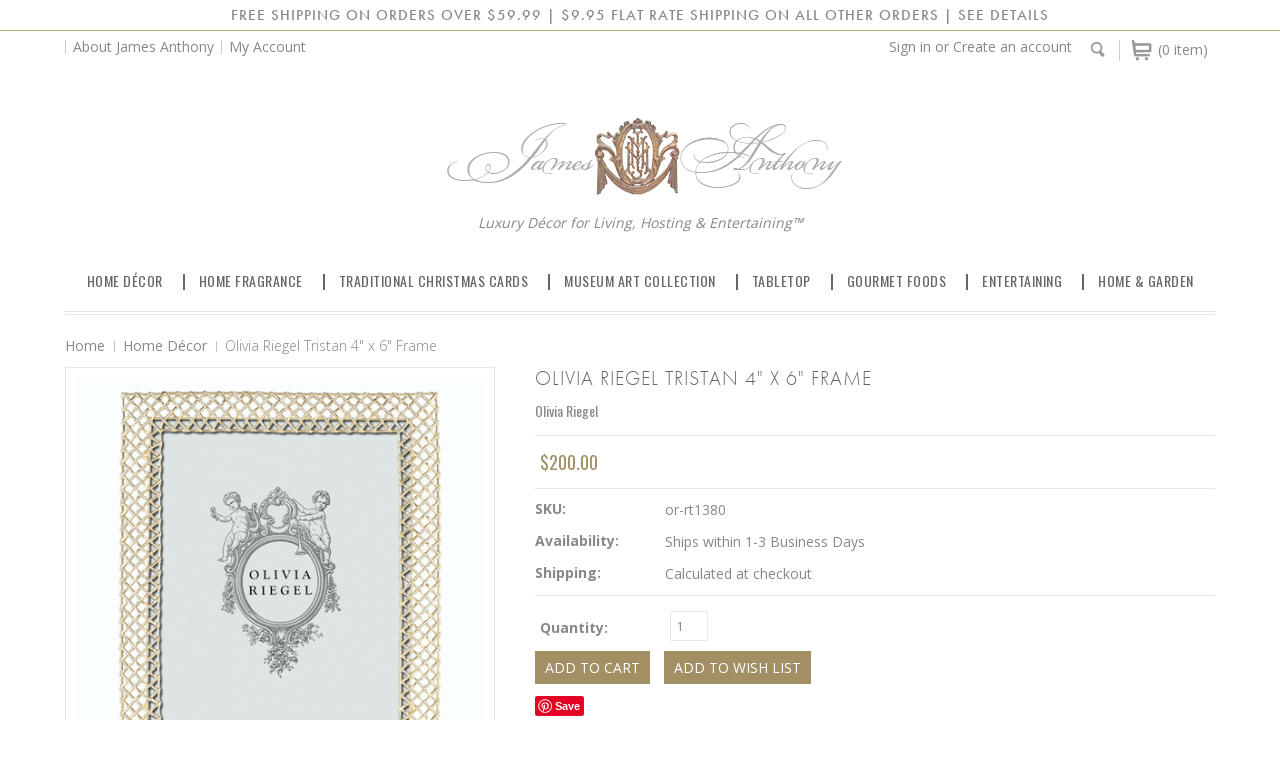

--- FILE ---
content_type: text/html; charset=UTF-8
request_url: https://www.jamesanthonycollection.com/olivia-riegel-tristan-4-x-6-frame/
body_size: 16263
content:
<!DOCTYPE html>

<html lang="en-US">

<head>
 <!-- *********************************************************************** -->
 <!-- SET James Anthony Collection COPYRIGHT                                  -->
 <!-- *********************************************************************** -->
 <!--
 *-------------------------------------------------------------------------
 |
 |  COPYRIGHT NOTICE
 |  Copyright (c)2002-2026 VM Holdings Group, LLC dba James Anthony Collection
 |  All rights reserved.
 |
 |  All content on the James Anthony Collection, web sites and servers including
 |  the elements of design and layout, unless otherwise noted, is copyrighted
 |  material and protected by trade dress and other laws and may not be
 |  copied or imitated in whole or in part.  Violators will be
 |  prosecuted to the maximum extent possible.
 |
 |  TRADEMARKS AND SERVICE MARKS
 |  James Anthony Collection, the James Anthony Collection logo and the tags 
 |  "Luxury Décor for Living, Hosting & Entertaining™" & 
 |  "Luxury Lifestyle for Living, Hosting & Entertaining™" are trademarks (tm) of
 |  VM Holdings Group, LLC. Other product and company names mentioned on the
 |  James Anthony Collection web sites may be the trademarks or service marks
 |  of their respective owners and are used by permission.
 |
 |  TERMS OF USE
 |  Permission to use document content from the James Anthony Collection web sites
 |  may be granted by contacting James Anthony Collection™ for permission or if you
 |  have any questions about the Copyright Notice and limitations of the Terms of Use.
 |
 |  By viewing the source of this document, you signify you have read
 |  the above copyright notice and accept the terms of use.
 |
 *------------------------------------------------------------------------------>
 <!-- *********************************************************************** -->
 <!-- END James Anthony Collection COPYRIGHT                                  -->
 <!-- *********************************************************************** -->
    
    <title>Olivia Riegel Tristan 4" x 6" Frame | James Anthony Collection</title>

    <meta charset="UTF-8">
    <meta name="description" content="Olivia Riegel Tristan 4&quot; x 6&quot; Frame has a Gold finished cast pewter latticework and is encrusted with hundreds of hand-set clear Austrian crystals. Olivia Riegel beautiful, sophisticated, distinguished." />
    <meta name="keywords" content="olivia riegel tristan 4&quot; x 6&quot; frame, olivia riegel tristan frame, olivia riegel tristan frame collection, olivia riegel tristan collection, olivia riegel  tristan 4x6 frame, olivia riegel  tristan frame, olivia riegel  tristan frame collection, olivia riegel  tristan collection" />
    <meta property="og:type" content="product" />
<meta property="og:title" content="Olivia Riegel Tristan 4&quot; x 6&quot; Frame" />
<meta property="og:description" content="Olivia Riegel Tristan 4&quot; x 6&quot; Frame has a Gold finished cast pewter latticework and is encrusted with hundreds of hand-set clear Austrian crystals. Olivia Riegel beautiful, sophisticated, distinguished." />
<meta property="og:image" content="https://cdn10.bigcommerce.com/s-9dzfgkp0th/products/1735/images/2382/Tristan-8x10-Frame-RT1382-James-Anthony-Collection__66617.1517442864.450.800.png?c=2" />
<meta property="og:site_name" content="James Anthony Collection" />
<meta property="og:url" content="https://www.jamesanthonycollection.com/olivia-riegel-tristan-4-x-6-frame/" />
<meta property="fb:admins" content="1764514507125038" />
<meta property="product:price:amount" content="200" />
<meta property="product:price:currency" content="USD" />
<meta property="og:availability" content="instock" />
<meta property="pinterest:richpins" content="enabled" />
    <link rel='canonical' href='https://www.jamesanthonycollection.com/olivia-riegel-tristan-4-x-6-frame/' />
    
    
    
    <link href="//fonts.googleapis.com/css?family=Open+Sans:300,700" rel="stylesheet" type="text/css">

    <link rel="shortcut icon" href="https://cdn10.bigcommerce.com/s-9dzfgkp0th/product_images/JA-FAV-ICO.png?t=1704154385" />
    <meta name="viewport" content="width=device-width, initial-scale=1">
    
<!-- Google RC Markup -->
    <script type="application/ld+json">
  {
    "@context": "http://schema.org",
    "@type": "Organization",
    "name": "James Anthony Collection",
    "url": "https://www.jamesanthonycollection.com",
    "logo": "https://cdn6.bigcommerce.com/s-9dzfgkp0th/product_images/uploaded_images/james-anthony-collection.png",
    "sameAs": [
    "https://www.instagram.com/JamesAnthonyCollectionOfficial",    
    "http://www.facebook.com/JamesAnthonyCollection",
    "https://www.pinterest.com/jacollection"
  ]
}
</script>
<!-- END Google RC Markup -->
    
<!-- Google Tag Manager -->
<script>(function(w,d,s,l,i){w[l]=w[l]||[];w[l].push({'gtm.start':
new Date().getTime(),event:'gtm.js'});var f=d.getElementsByTagName(s)[0],
j=d.createElement(s),dl=l!='dataLayer'?'&l='+l:'';j.async=true;j.src=
'https://www.googletagmanager.com/gtm.js?id='+i+dl;f.parentNode.insertBefore(j,f);
})(window,document,'script','dataLayer','GTM-KVS2NXZ');</script>
<!-- End Google Tag Manager -->
    
<!-- Begin Address Verification -->    
        <script type="text/javascript" src="https://formvalidateservice.experianaperture.io/realtimevalidation/358f169a-35e3-ec0e-0e00-d2d412d4d5ea.js"></script>
<!-- END Address Verification -->    

    <script>
    //<![CDATA[
        (function(){
            // this happens before external dependencies (and dom ready) to reduce page flicker
            var node, i;
            for (i = window.document.childNodes.length; i--;) {
                node = window.document.childNodes[i];
                if (node.nodeName == 'HTML') {
                    node.className += ' javascript';
                }
            }
        })();
    //]]>
    </script>
    
    <link href="https://cdn9.bigcommerce.com/r-50b4fa8997ce43839fb9457331bc39687cd8345a/themes/__master/Styles/styles.css" type="text/css" rel="stylesheet" /><link href="https://cdn9.bigcommerce.com/r-fd46977c2e6a72683379f7a1fa2f48cef3a69ca8/themes/Minimal/Styles/iselector.css" media="all" type="text/css" rel="stylesheet" />
<link href="https://cdn9.bigcommerce.com/s-9dzfgkp0th/templates/__custom/Styles/flexslider.css?t=1625690213" media="all" type="text/css" rel="stylesheet" />
<link href="https://cdn9.bigcommerce.com/s-9dzfgkp0th/templates/__custom/Styles/slide-show.css?t=1625690213" media="all" type="text/css" rel="stylesheet" />
<link href="https://cdn9.bigcommerce.com/r-fd46977c2e6a72683379f7a1fa2f48cef3a69ca8/themes/Minimal/Styles/styles-slide-show.css" media="all" type="text/css" rel="stylesheet" />
<link href="https://cdn9.bigcommerce.com/s-9dzfgkp0th/templates/__custom/Styles/social.css?t=1625690213" media="all" type="text/css" rel="stylesheet" />
<link href="https://cdn9.bigcommerce.com/s-9dzfgkp0th/templates/__custom/Styles/styles.css?t=1625690213" media="all" type="text/css" rel="stylesheet" />
<link href="https://cdn9.bigcommerce.com/r-fd46977c2e6a72683379f7a1fa2f48cef3a69ca8/themes/Minimal/Styles/light.css" media="all" type="text/css" rel="stylesheet" />
<link href="https://cdn9.bigcommerce.com/s-9dzfgkp0th/templates/__custom/Styles/theme.css?t=1625690213" media="all" type="text/css" rel="stylesheet" />
<link href="https://cdn9.bigcommerce.com/r-fd46977c2e6a72683379f7a1fa2f48cef3a69ca8/themes/Minimal/Styles/grid.css" media="all" type="text/css" rel="stylesheet" />
<link href="https://cdn9.bigcommerce.com/s-9dzfgkp0th/templates/__custom/Styles/responsive.css?t=1625690213" media="all" type="text/css" rel="stylesheet" />
<link href="https://cdn9.bigcommerce.com/s-9dzfgkp0th/templates/__custom/Styles/custom.css?t=1625690213" type="text/css" rel="stylesheet" /><link href="https://cdn9.bigcommerce.com/r-8aad5f624241bf0bfd9e4b02f99944e01159441b/javascript/jquery/plugins/imodal/imodal.css" type="text/css" rel="stylesheet" /><link href="https://cdn9.bigcommerce.com/r-8aad5f624241bf0bfd9e4b02f99944e01159441b/javascript/jquery/plugins/jqzoom/css/jquery.jqzoom.css" type="text/css" rel="stylesheet" /><link href="https://cdn9.bigcommerce.com/r-8aad5f624241bf0bfd9e4b02f99944e01159441b/javascript/superfish/css/store.css" type="text/css" rel="stylesheet" /><link type="text/css" rel="stylesheet" href="https://cdn9.bigcommerce.com/r-8aad5f624241bf0bfd9e4b02f99944e01159441b/javascript/jquery/plugins/imodal/imodal.css" /> 

    <!-- Tell the browsers about our RSS feeds -->
    <link rel="alternate" type="application/rss+xml" title="Latest News (RSS 2.0)" href="https://www.jamesanthonycollection.com/rss.php?action=newblogs&amp;type=rss" />
<link rel="alternate" type="application/atom+xml" title="Latest News (Atom 0.3)" href="https://www.jamesanthonycollection.com/rss.php?action=newblogs&amp;type=atom" />
<link rel="alternate" type="application/rss+xml" title="New Products (RSS 2.0)" href="https://www.jamesanthonycollection.com/rss.php?type=rss" />
<link rel="alternate" type="application/atom+xml" title="New Products (Atom 0.3)" href="https://www.jamesanthonycollection.com/rss.php?type=atom" />
<link rel="alternate" type="application/rss+xml" title="Popular Products (RSS 2.0)" href="https://www.jamesanthonycollection.com/rss.php?action=popularproducts&amp;type=rss" />
<link rel="alternate" type="application/atom+xml" title="Popular Products (Atom 0.3)" href="https://www.jamesanthonycollection.com/rss.php?action=popularproducts&amp;type=atom" />

     

    <!-- Include visitor tracking code (if any) -->
    <!-- Start Tracking Code for analytics_facebook -->

<script>
!function(f,b,e,v,n,t,s){if(f.fbq)return;n=f.fbq=function(){n.callMethod?n.callMethod.apply(n,arguments):n.queue.push(arguments)};if(!f._fbq)f._fbq=n;n.push=n;n.loaded=!0;n.version='2.0';n.queue=[];t=b.createElement(e);t.async=!0;t.src=v;s=b.getElementsByTagName(e)[0];s.parentNode.insertBefore(t,s)}(window,document,'script','https://connect.facebook.net/en_US/fbevents.js');

fbq('set', 'autoConfig', 'false', '1769500686597620');
fbq('dataProcessingOptions', ['LDU'], 0, 0);
fbq('init', '1769500686597620', {"external_id":"bf4b2204-151f-44fd-aea4-549d77e552f4"});
fbq('set', 'agent', 'bigcommerce', '1769500686597620');

function trackEvents() {
    var pathName = window.location.pathname;

    fbq('track', 'PageView', {}, {"eventID":"store-8-prd-us-central1-195338924493"});

    // Search events start -- only fire if the shopper lands on the /search.php page
    if (pathName.indexOf('/search.php') === 0 && getUrlParameter('search_query')) {
        fbq('track', 'Search', {
            content_type: 'product_group',
            content_ids: [],
            search_string: getUrlParameter('search_query')
        });
    }
    // Search events end

    // Wishlist events start -- only fire if the shopper attempts to add an item to their wishlist
    if (pathName.indexOf('/wishlist.php') === 0 && getUrlParameter('added_product_id')) {
        fbq('track', 'AddToWishlist', {
            content_type: 'product_group',
            content_ids: []
        });
    }
    // Wishlist events end

    // Lead events start -- only fire if the shopper subscribes to newsletter
    if (pathName.indexOf('/subscribe.php') === 0 && getUrlParameter('result') === 'success') {
        fbq('track', 'Lead', {});
    }
    // Lead events end

    // Registration events start -- only fire if the shopper registers an account
    if (pathName.indexOf('/login.php') === 0 && getUrlParameter('action') === 'account_created') {
        fbq('track', 'CompleteRegistration', {}, "");
    }
    // Registration events end

    

    function getUrlParameter(name) {
        var cleanName = name.replace(/[\[]/, '\[').replace(/[\]]/, '\]');
        var regex = new RegExp('[\?&]' + cleanName + '=([^&#]*)');
        var results = regex.exec(window.location.search);
        return results === null ? '' : decodeURIComponent(results[1].replace(/\+/g, ' '));
    }
}

if (window.addEventListener) {
    window.addEventListener("load", trackEvents, false)
}
</script>
<noscript><img height="1" width="1" style="display:none" alt="null" src="https://www.facebook.com/tr?id=1769500686597620&ev=PageView&noscript=1&a=plbigcommerce1.2&eid=store-8-prd-us-central1-195338924493"/></noscript>

<!-- End Tracking Code for analytics_facebook -->

<!-- Start Tracking Code for analytics_googleanalytics -->

<!-- Google Analytics -->
<script>
  (function(i,s,o,g,r,a,m){i['GoogleAnalyticsObject']=r;i[r]=i[r]||function(){
  (i[r].q=i[r].q||[]).push(arguments)},i[r].l=1*new Date();a=s.createElement(o),
  m=s.getElementsByTagName(o)[0];a.async=1;a.src=g;m.parentNode.insertBefore(a,m)
  })(window,document,'script','https://www.google-analytics.com/analytics.js','ga');

  ga('create', 'UA-84366726-1', 'auto',  {cookieName: 'jac'});
  ga('send', 'pageview');
  ga('require', 'ec'); 
</script>
<!-- End Google Analytics -->

<!-- Facebook Pixel Code -->
<script>
!function(f,b,e,v,n,t,s)
{if(f.fbq)return;n=f.fbq=function(){n.callMethod?
n.callMethod.apply(n,arguments):n.queue.push(arguments)};
if(!f._fbq)f._fbq=n;n.push=n;n.loaded=!0;n.version='2.0';
n.queue=[];t=b.createElement(e);t.async=!0;
t.src=v;s=b.getElementsByTagName(e)[0];
s.parentNode.insertBefore(t,s)}(window,document,'script',
'https://connect.facebook.net/en_US/fbevents.js');

fbq('track', 'PageView');
fbq('track', 'ViewContent', {
  content_name: 'Olivia Riegel Tristan 8&quot; x 10&quot; Frame',
  value: 200,
  currency: 'USD',
  referrer: document.referrer,
  userAgent: navigator.userAgent,
  language: navigator.language
});  
fbq('track', 'AddToCart');
fbq('track', 'InitiateCheckout');
</script>
<!-- End Facebook Pixel Code -->


<!-- End Tracking Code for analytics_googleanalytics -->



   

    

    <script src="https://ajax.googleapis.com/ajax/libs/jquery/1.7.2/jquery.min.js"></script>
    <script src="https://cdn10.bigcommerce.com/r-8aad5f624241bf0bfd9e4b02f99944e01159441b/javascript/menudrop.js?"></script>
    <script src="https://cdn10.bigcommerce.com/r-8aad5f624241bf0bfd9e4b02f99944e01159441b/javascript/iselector.js?"></script>        
    <script src="https://cdn10.bigcommerce.com/r-8aad5f624241bf0bfd9e4b02f99944e01159441b/javascript/jquery/plugins/jquery.flexslider.js"></script>

<!-- ================ Additional Links By Megnor : START  ============= -->
    <link href='//fonts.googleapis.com/css?family=Open+Sans' rel='stylesheet' type='text/css'/>
    <link href='//fonts.googleapis.com/css?family=Oswald:400,300' rel='stylesheet' type='text/css'>
    
    
    


    <!-- ================ Additional Links By Megnor : END  ============= -->



    <!-- Theme bespoke js -->
    <script src="https://cdn10.bigcommerce.com/r-fd46977c2e6a72683379f7a1fa2f48cef3a69ca8/themes/Minimal/js/matchMedia.js"></script>
    <script src="https://cdn10.bigcommerce.com/r-fd46977c2e6a72683379f7a1fa2f48cef3a69ca8/themes/Minimal/js/common.js"></script>
    <script src="https://cdn10.bigcommerce.com/r-fd46977c2e6a72683379f7a1fa2f48cef3a69ca8/themes/Minimal/js/jquery.autobox.js"></script>
    <script src="https://cdn10.bigcommerce.com/r-fd46977c2e6a72683379f7a1fa2f48cef3a69ca8/themes/Minimal/js/init.js"></script>
    <script src="https://cdn10.bigcommerce.com/r-fd46977c2e6a72683379f7a1fa2f48cef3a69ca8/themes/Minimal/js/jquery.uniform.min.js"></script>
    <script src="https://cdn10.bigcommerce.com/r-fd46977c2e6a72683379f7a1fa2f48cef3a69ca8/themes/Minimal/js/main.js?"></script>
    <script src="https://cdn10.bigcommerce.com/r-fd46977c2e6a72683379f7a1fa2f48cef3a69ca8/themes/Minimal/js/quicksearch.js"></script>

    <script>
    //<![CDATA[
    config.ShopPath = 'https://www.jamesanthonycollection.com';
    config.AppPath = '';
    config.FastCart = 1;
    var ThumbImageWidth = 285;
    var ThumbImageHeight = 365;
    //]]>
    </script>
    


    <link rel="stylesheet" type="text/css" href="https://cdn10.bigcommerce.com/r-fd46977c2e6a72683379f7a1fa2f48cef3a69ca8/themes/Minimal/Styles/megnor/owl.carousel.css" />
    <link rel="stylesheet" type="text/css" href="https://cdn10.bigcommerce.com/r-fd46977c2e6a72683379f7a1fa2f48cef3a69ca8/themes/Minimal/Styles/megnor/owl.theme.css" />
    <link rel="stylesheet" type="text/css" href="https://cdn10.bigcommerce.com/r-fd46977c2e6a72683379f7a1fa2f48cef3a69ca8/themes/Minimal/Styles/megnor/custom.css" />
    <link rel="stylesheet" type="text/css" href="https://cdn10.bigcommerce.com/r-fd46977c2e6a72683379f7a1fa2f48cef3a69ca8/themes/Minimal/Styles/megnor/animate.css" />
    <link href="https://cdn9.bigcommerce.com/s-9dzfgkp0th/templates/__custom/Styles/custom.css?t=1625690213" media="all" type="text/css" rel="stylesheet" />
    
    
    
    
      <!-- ================ Additional Script By Tempaltemela : START  ============= -->

    <script type="text/javascript" src="https://cdn10.bigcommerce.com/r-fd46977c2e6a72683379f7a1fa2f48cef3a69ca8/themes/Minimal/js/megnor/owl.carousel.js"></script>
    <script type="text/javascript" src="https://www.jamesanthonycollection.com/template/js/megnor/custom.js"></script>
    <script type="text/javascript" src="https://cdn10.bigcommerce.com/r-fd46977c2e6a72683379f7a1fa2f48cef3a69ca8/themes/Minimal/js/megnor/scrolltop.min.js"></script>
    <script type="text/javascript" src="https://cdn10.bigcommerce.com/r-fd46977c2e6a72683379f7a1fa2f48cef3a69ca8/themes/Minimal/js/megnor/jstree.min.js"></script>
    <script type="text/javascript" src="https://cdn10.bigcommerce.com/r-fd46977c2e6a72683379f7a1fa2f48cef3a69ca8/themes/Minimal/js/megnor/waypoints.min.js"></script>
    <script type="text/javascript" src="https://cdn10.bigcommerce.com/r-fd46977c2e6a72683379f7a1fa2f48cef3a69ca8/themes/Minimal/js/megnor/inview.js"></script>


    <!-- ================ Additional Script By Tempaltemela : END  ============= -->
    
     
    
 <div id="fb-root"></div>
<script>(function(d, s, id) {
  var js, fjs = d.getElementsByTagName(s)[0];
  if (d.getElementById(id)) return;
  js = d.createElement(s); js.id = id;
  js.src = "//connect.facebook.net/en_GB/sdk.js#xfbml=1&version=v2.7";
  fjs.parentNode.insertBefore(js, fjs);
}(document, 'script', 'facebook-jssdk'));</script>

    
    
<script type="text/javascript">
fbq('track', 'ViewContent', {"content_ids":["1735"],"content_type":"product_group","value":200,"currency":"USD"}, {"eventID":"store-8-prd-us-central1-195338924493"});
</script>
<script type="text/javascript" src="https://cdn9.bigcommerce.com/r-8aad5f624241bf0bfd9e4b02f99944e01159441b/javascript/jquery/plugins/imodal/imodal.js"></script><script type="text/javascript">
(function () {
    var xmlHttp = new XMLHttpRequest();

    xmlHttp.open('POST', 'https://bes.gcp.data.bigcommerce.com/nobot');
    xmlHttp.setRequestHeader('Content-Type', 'application/json');
    xmlHttp.send('{"store_id":"10054427","timezone_offset":"-7","timestamp":"2026-01-23T02:08:39.23738400Z","visit_id":"7097db25-8d02-4583-8ee9-4592b4cda2f1","channel_id":1}');
})();
</script>
<script type="text/javascript" src="https://cdn9.bigcommerce.com/r-8aad5f624241bf0bfd9e4b02f99944e01159441b/javascript/jquery/plugins/jquery.form.js"></script>
<script type="text/javascript" src="https://cdn9.bigcommerce.com/r-8aad5f624241bf0bfd9e4b02f99944e01159441b/javascript/jquery/plugins/imodal/imodal.js"></script>
<script type="text/javascript" src="https://checkout-sdk.bigcommerce.com/v1/loader.js" defer></script>
<script type="text/javascript">
var BCData = {};
</script>

    

    <!--[if lt IE 9]>
    <script src="https://cdn10.bigcommerce.com/r-fd46977c2e6a72683379f7a1fa2f48cef3a69ca8/themes/Minimal/js/html5shiv.js"></script>
    <![endif]-->

<!-- Adobe Type Kit -->
    <link rel="stylesheet" href="https://use.typekit.net/dbk0nao.css">
<!-- <script src="https://use.typekit.net/dbk0nao.js"></script>
    <script>try{Typekit.load({ async: true });}catch(e){}</script> -->
    
<!--Pinterest Domin Confirmation -->
    <meta name="p:domain_verify" content="13d652ef0008f641c4158d78ef712478"/>
    
    
 <!-- Google Site Verification -->   
 <meta name="google-site-verification" content="DF-iGGWGagWXrJhMSJ6afk3wRwBtZyB7Vj9qAgb_wmM" />
    
 
 <!-- MailChimp Verification Code Header -->
 <script src="https://chimpstatic.com/mcjs-connected/js/users/0e784e5b3479f4838e0e9b8ea/6731e7a1631497208f8e6158e.js"></script>   

</head>

    <body class="productPage">
        <script type="text/javascript" src="https://cdn10.bigcommerce.com/r-8aad5f624241bf0bfd9e4b02f99944e01159441b/javascript/jquery/plugins/validate/jquery.validate.js?"></script>
        <script type="text/javascript" src="https://cdn10.bigcommerce.com/r-8aad5f624241bf0bfd9e4b02f99944e01159441b/javascript/product.functions.js?"></script>
        <script type="text/javascript" src="https://cdn10.bigcommerce.com/r-8aad5f624241bf0bfd9e4b02f99944e01159441b/javascript/product.js?"></script>

        <script type="application/ld+json">
{
  "@context": "http://schema.org/",
  "@type": "Product",
  "name": "Olivia Riegel Tristan 4" x 6" Frame | James Anthony Collection",
  "image": [
    "https://cdn10.bigcommerce.com/s-9dzfgkp0th/products/1735/images/2382/Tristan-8x10-Frame-RT1382-James-Anthony-Collection__66617.1517442864.450.800.png?c=2"
   ],
  "description": "Olivia Riegel Tristan 4&quot; x 6&quot; Frame has a Gold finished cast pewter latticework and is encrusted with hundreds of hand-set clear Austrian crystals. Olivia Riegel beautiful, sophisticated, distinguished.",    
  "mpn": "or-rt1380",
  "sku": "or-rt1380",
  "brand": {
    "@type": "Thing",
    "name": "Olivia Riegel"
  },
  "offers": {
    "@type": "Offer",
    "url": "https://www.jamesanthonycollection.com/olivia-riegel-tristan-4-x-6-frame/",
    "priceCurrency": "USD",
    "price": "200",
    "priceValidUntil": "2025-12-31",
    "itemCondition": "http://schema.org/NewCondition",
    "availability": "http://schema.org/InStock",
    "seller": {
      "@type": "Organization",
      "name": "James Anthony Collection"
      
    }
  }
}
</script>
        
                
<div id="DrawerMenu">
    <div class="inner">
        <ul class="sf-menu main-menu">
            <li><a href="/">Home</a></li>
        </ul>
        <div class="CategoryList" id="SideCategoryList">
	<h2>Categories</h2>
	<div class="BlockContent">
		<div class="SideCategoryListFlyout">
			<ul class="sf-menu sf-horizontal">
<li><a href="https://www.jamesanthonycollection.com/home-decor/">Home Décor</a><ul>
<li><a href="https://www.jamesanthonycollection.com/trays/">Trays</a></li>
<li><a href="https://www.jamesanthonycollection.com/bowls-vases-planters/">Bowls, Vases &amp; Planters</a></li>
<li><a href="https://www.jamesanthonycollection.com/candle-holders-hurricanes/">Candle Holders &amp; Hurricanes</a><ul>
<li><a href="https://www.jamesanthonycollection.com/sophie-allport-candle-tea-light-holders/">Sophie Allport Candle &amp; Tea Light Holders</a></li>

</ul>
</li>
<li><a href="https://www.jamesanthonycollection.com/frames/">Frames</a><ul>
<li><a href="https://www.jamesanthonycollection.com/olivia-riegel/">Olivia Riegel</a></li>

</ul>
</li>

</ul>
</li>
<li><a href="https://www.jamesanthonycollection.com/luxury-home-fragrance/">Home Fragrance</a><ul>
<li><a href="https://www.jamesanthonycollection.com/antica-farmacista/">Antica Farmacista</a><ul>
<li><a href="https://www.jamesanthonycollection.com/antica-farmacista-room-spray/">Antica Farmacista Room Spray</a></li>
<li><a href="https://www.jamesanthonycollection.com/antica-farmacista-candles/">Antica Farmacista Candles</a></li>

</ul>
</li>
<li><a href="https://www.jamesanthonycollection.com/hillhouse-naturals/">Hillhouse Naturals</a><ul>
<li><a href="https://www.jamesanthonycollection.com/hillhouse-naturals-harvest/">Hillhouse Naturals Harvest</a></li>
<li><a href="https://www.jamesanthonycollection.com/hillhouse-naturals-field-fleur/">Field+Fleur</a></li>
<li><a href="https://www.jamesanthonycollection.com/oprahs-o-list-hillhouse-naturals/">Oprah&#039;s O List</a></li>

</ul>
</li>
<li><a href="https://www.jamesanthonycollection.com/seda-france/">SEDA France</a><ul>
<li><a href="https://www.jamesanthonycollection.com/seda-france-classic-toile-petite-ceramic-collection/">SEDA France Toile Petite Collection</a></li>
<li><a href="https://www.jamesanthonycollection.com/seda-france-bleu-et-blanc/">SEDA France Bleu et Blanc</a></li>

</ul>
</li>
<li><a href="https://www.jamesanthonycollection.com/scentennials-scented-drawer-liners/">Scentennials Scented Drawer Liners</a></li>
<li><a href="https://www.jamesanthonycollection.com/thymes-holiday-fragrance-collection/">Thymes Holiday Fragrance Collection</a><ul>
<li><a href="https://www.jamesanthonycollection.com/thymes-frasier-fir-collection/">Thymes Frasier Fir</a></li>
<li><a href="https://www.jamesanthonycollection.com/thymes-simmered-cider-collection/">Thymes Simmered Cider</a></li>

</ul>
</li>
<li><a href="https://www.jamesanthonycollection.com/scented-candles/">Scented Candles</a></li>
<li><a href="https://www.jamesanthonycollection.com/reed-diffusers/">Reed Diffusers</a></li>
<li><a href="https://www.jamesanthonycollection.com/room-sprays">Room Sprays</a></li>

</ul>
</li>
<li><a href="https://www.jamesanthonycollection.com/traditional-christmas-cards/">Traditional Christmas Cards</a></li>
<li><a href="https://www.jamesanthonycollection.com/museum-art-collection/">Museum Art Collection</a><ul>
<li><a href="https://www.jamesanthonycollection.com/john-james-audubon-the-birds-of-america-collection/">Audubon - The Birds of America Collection</a></li>

</ul>
</li>
<li><a href="https://www.jamesanthonycollection.com/tabletop/">Tabletop</a><ul>
<li><a href="https://www.jamesanthonycollection.com/jingle-bell-napkin-rings/">Jingle Bell Napkin Rings</a></li>
<li><a href="https://www.jamesanthonycollection.com/nontron-cutlery/">NONTRON Cutlery</a></li>

</ul>
</li>
<li><a href="https://www.jamesanthonycollection.com/gourmet-foods/">Gourmet Foods</a><ul>
<li><a href="https://www.jamesanthonycollection.com/ancient-olive-trees/">Ancient Olive Trees</a></li>
<li><a href="https://www.jamesanthonycollection.com/louis-sherry-chocolate-and-tins/">Louis Sherry Premium Chocolate and Tins</a></li>
<li><a href="https://www.jamesanthonycollection.com/sable-rosenfeld/">Sable &amp; Rosenfeld</a></li>

</ul>
</li>
<li><a href="https://www.jamesanthonycollection.com/entertaining/">Entertaining</a><ul>
<li><a href="https://www.jamesanthonycollection.com/appetizer-boards/">Appetizer Boards</a></li>
<li><a href="https://www.jamesanthonycollection.com/cheese-boards/">Cheese Boards</a><ul>
<li><a href="https://www.jamesanthonycollection.com/bamboo-cheese-boards/">Bamboo Cheese Boards</a></li>

</ul>
</li>
<li><a href="https://www.jamesanthonycollection.com/viski-barware/">Viski</a><ul>
<li><a href="https://www.jamesanthonycollection.com/viski-admiral-collection/">Viski Admiral Collection</a></li>
<li><a href="https://www.jamesanthonycollection.com/viski-belmont-collection/">Viski Belmont Collection</a></li>
<li><a href="https://www.jamesanthonycollection.com/viski-summit-collection/">Viski Summit Collection</a></li>
<li><a href="https://www.jamesanthonycollection.com/viski-glacier-rocks-collection/">Viski Glacier Rocks Collection</a></li>
<li><a href="https://www.jamesanthonycollection.com/viski-bar-tools/">Viski Bar Tools</a></li>
<li><a href="https://www.jamesanthonycollection.com/viski-chilling/">Viski Chilling</a></li>

</ul>
</li>
<li><a href="https://www.jamesanthonycollection.com/wine-essentials/">Wine Essentials</a><ul>
<li><a href="https://www.jamesanthonycollection.com/wine-accessories/">Wine Accessories</a></li>
<li><a href="https://www.jamesanthonycollection.com/wine-collar/">Wine Collar</a></li>
<li><a href="https://www.jamesanthonycollection.com/wine-cheese-totes/">Wine &amp; Cheese Totes</a></li>
<li><a href="https://www.jamesanthonycollection.com/picnic-at-ascot-wine-purse/">Picnic At Ascot Wine Purse</a></li>

</ul>
</li>

</ul>
</li>
<li><a href="https://www.jamesanthonycollection.com/home-and-garden-collection/">Home &amp; Garden</a><ul>
<li><a href="https://www.jamesanthonycollection.com/address-plaques/">Address Plaques</a></li>
<li><a href="https://www.jamesanthonycollection.com/ecosmart-fire/">EcoSmart Fire Pits</a></li>
<li><a href="https://www.jamesanthonycollection.com/garden-lawn-plaques/">Garden &amp; Lawn Plaques</a></li>

</ul>
</li>

</ul>

           
        </div>
	</div>
</div>
        <ul class="sf-menu topmenu-options" style="display:">
            <li style="display:none" class="HeaderLiveChat">
                
            </li>
            <li style="display:" class="First">
                <a href="https://www.jamesanthonycollection.com/account.php">My Account</a>
            </li>
            <li style="display:">
                <div></div>
            </li>
            <li >
                <a href="tel:">Call us</a>
            </li>
            
        </ul>
    </div>
</div>

        <div class="page">
            <!-- *********************************************************************** -->
<!-- SET SHIPPING NOTIFICATION                                               -->
<!-- *********************************************************************** -->
<div class="ShippingBanner">
<a href="https://www.jamesanthonycollection.com/james-anthony-collection-orders-shipping-returns/#shipping">
FREE SHIPPING ON ORDERS OVER $59.99 | $9.95 FLAT RATE SHIPPING ON ALL OTHER ORDERS | SEE DETAILS
    </a>
    </div>
<!-- *********************************************************************** -->
<!-- END SHIPPING NOTIFICATION                                               -->
<!-- *********************************************************************** -->

<div class="header">
    <div class="inner">

        <div id="AjaxLoading">
            <div class="ajax-loader">
                <img src="https://cdn10.bigcommerce.com/s-9dzfgkp0th/templates/__custom/images/loader.png?t=1625690213" alt="" />&nbsp;Loading... Please wait...
            </div>
        </div>

<!--
        
-->        

        <div id="Header">
        
                        
<div class="TopMenu">
    <div class="inner">
        <ul style="display:">
   
  <!--          
            <li class="currancy">
                <div class="currency-converter">
                    <p>All prices are in <a href="#">All prices are in <span title='US Dollars'>USD</span></a></p>
                    <div class="Block Moveable Panel" id="SideCurrencySelector" style="display:none;"></div>
                </div>
            </li>
          
            <li >
                <div class="phoneIcon">Call us on 949.285.3909</div>
            </li>
            <li style="display:none" class="HeaderLiveChat">
                
            </li>
 -->             
 
            <li><strong><a href="https://www.jamesanthonycollection.com/about-james-anthony/">About James Anthony</a></strong>
            <li style="display:" class="First">
                <a href="https://www.jamesanthonycollection.com/account.php">My Account</a>
            </li>
             

            <li class="last CartLink" style="display:">
                <i class="icon" title="View Cart">&nbsp;</i><a href="https://www.jamesanthonycollection.com/cart.php" title="View Cart"> <span></span></a>
            </li>
                <div id="SearchForm" class="cf">
	<form action="https://www.jamesanthonycollection.com/search.php" method="get" onsubmit="return check_small_search_form()">
		<label for="search_query">Search</label>
		<div class="Search"></div>
		<div class="searchtoggle" style="display:none;">
		<input type="text" name="search_query" id="search_query" class="Textbox autobox" value="Search" />		
		<input type="submit" class="Button" value="" name="Search" title="Search" />
		</div>
	</form>
</div>
 			
<script type="text/javascript">
	var QuickSearchAlignment = 'right';
	var QuickSearchWidth = '390px';
	lang.EmptySmallSearch = "You forgot to enter some search keywords.";
	// uniform() is deprecated in Blueprint theme; remove binding below when removing uniform
	$(document).ajaxComplete(function() {
		$('input[type=checkbox], input[type=radio], select').not('.UniApplied').uniform();
	});
</script>






            <li style="display:" class="account">
                <div><a href='https://www.jamesanthonycollection.com/login.php' onclick=''>Sign in</a> or <a href='https://www.jamesanthonycollection.com/login.php?action=create_account' onclick=''>Create an account</a></div>
            </li>
        </ul>
    </div>
</div>

<div class="resouter">
<div id="Responsive_TopMenu">
            <div class="tm_topmenu_inner"><div class="topmenutoggle_img">&nbsp;</div></div>
            <ul style="display:" class="Responsive_TopMenu_ul">
                <li><div class="phoneIcon">949.285.3909</div></li>
                <li><a href="https://www.jamesanthonycollection.com/">Home</a></li>
                <li style="display:none" class="HeaderLiveChat">
                    
                </li>
                <li style="display:" class="First"><a href="https://www.jamesanthonycollection.com/account.php">My Account</a></li>
                
                <li style="display:" class="wishLink">
                <a href="https://www.jamesanthonycollection.com/wishlist.php">Wish Lists</a></li>
                <li style="display:">
                    <div>
                        <a href='https://www.jamesanthonycollection.com/login.php' onclick=''>Sign in</a> or <a href='https://www.jamesanthonycollection.com/login.php?action=create_account' onclick=''>Create an account</a>
                    </div>
                </li>
                <li>  <a href="https://www.jamesanthonycollection.com/checkout.php"  onclick="" class="CheckoutLink">Checkout</a> </li>
              </ul>
              
              <div class="currancy">
                <div class="currency-converter">
                    <p>All prices are in <a href="#">All prices are in <span title='US Dollars'>USD</span></a></p>
                    <div class="Block Moveable Panel" id="SideCurrencySelector" style="display:none;"></div>
                </div>
            </div>
            
            <div class="CartLink" style="display:">
                <i class="icon" title="View Cart">&nbsp;</i><a href="https://www.jamesanthonycollection.com/cart.php" title="View Cart"><span></span></a>
            </div>
            
        </div>
           <div id="SearchForm" class="cf">
	<form action="https://www.jamesanthonycollection.com/search.php" method="get" onsubmit="return check_small_search_form()">
		<label for="search_query">Search</label>
		<div class="Search"></div>
		<div class="searchtoggle" style="display:none;">
		<input type="text" name="search_query" id="search_query" class="Textbox autobox" value="Search" />		
		<input type="submit" class="Button" value="" name="Search" title="Search" />
		</div>
	</form>
</div>
 			
<script type="text/javascript">
	var QuickSearchAlignment = 'right';
	var QuickSearchWidth = '390px';
	lang.EmptySmallSearch = "You forgot to enter some search keywords.";
	// uniform() is deprecated in Blueprint theme; remove binding below when removing uniform
	$(document).ajaxComplete(function() {
		$('input[type=checkbox], input[type=radio], select').not('.UniApplied').uniform();
	});
</script>






        </div>

        
            <div class="inner">
                <div id="ToggleMenu">
                    =
                </div>

<!-- *********************************************************************** -->
<!-- SET HOLIDAY SHIPPING NOTIFICATION                                       -->
<!-- *********************************************************************** -->
<!--
<div class="ShippingBanner">
<STRONG>We will be CLOSED on Monday January 19th for Martin Luthern King Day.<BR/>All orders recieved over the weekend and on MLK Day will be processed on Tuesday January 20th.</div>
-->
<!-- <div class="ShippingBanner">
<STRONG>HOLIDAY NOTICE<BR/>CHRISTMAS - To ensure your order will arrive before Christmas Eve, the last day to place an order is Thursday, December 18th. We will be CLOSED for Christmas from Friday, December 19th. 2025. through Sunday, January 4th. 2026.
All orders placed during that time will start being processed the week of January 5th 2026.<br/>Thank You &amp; Have A Safe and Happy Holiday Season!</STRONG>
 </div> -->
<!-- *********************************************************************** -->
<!-- END HOLIDAY SHIPPING NOTIFICATION                                       -->
<!-- *********************************************************************** --> 
                
                <div class="header-logo">
                    <a href="https://www.jamesanthonycollection.com/"><img src="/product_images/jac-logo--minimal-light-theme_1704154384__24604.original.png" border="0" id="LogoImage" alt="James Anthony Collection" /></a>
<br>
                    <em>Luxury Décor for Living, Hosting &amp; Entertaining&trade;</em>
                    <!-- <em>Take a moment this weekend to honor those who served our nation and are no longer with us.</em> -->
                    <!-- <em>Happy 4th of July From Your Friends at James Anthony Collection&trade;</em> -->
                    <!-- <em>Happy Halloween from your friends at James Anthony Collection&trade;</em> -->
                    <!-- <em>Happy Thanksgiving from your friends at James Anthony Collection&trade;</em> -->
                    <!-- <em>Merry Christmas &amp; Happy Holidays from James Anthony Collection&trade;</em> -->
                    <!-- <em>Happy New Year from your friends at James Anthony Collection&trade;</em> -->
                </div>
                
                <div id="cart-amount">
                    <a href="https://www.jamesanthonycollection.com/cart.php" class="Cart"><span class="bag-handle"></span><span class="total">&nbsp;</span></a>
                </div>
            </div>
        </div>

        <div class="PageMenu">
            <div class="inner">
                <div class="CategoryList" id="SideCategoryList">
	<h2>Categories</h2>
	<div class="BlockContent">
		<div class="SideCategoryListFlyout">
			<ul class="sf-menu sf-horizontal">
<li><a href="https://www.jamesanthonycollection.com/home-decor/">Home Décor</a><ul>
<li><a href="https://www.jamesanthonycollection.com/trays/">Trays</a></li>
<li><a href="https://www.jamesanthonycollection.com/bowls-vases-planters/">Bowls, Vases &amp; Planters</a></li>
<li><a href="https://www.jamesanthonycollection.com/candle-holders-hurricanes/">Candle Holders &amp; Hurricanes</a><ul>
<li><a href="https://www.jamesanthonycollection.com/sophie-allport-candle-tea-light-holders/">Sophie Allport Candle &amp; Tea Light Holders</a></li>

</ul>
</li>
<li><a href="https://www.jamesanthonycollection.com/frames/">Frames</a><ul>
<li><a href="https://www.jamesanthonycollection.com/olivia-riegel/">Olivia Riegel</a></li>

</ul>
</li>

</ul>
</li>
<li><a href="https://www.jamesanthonycollection.com/luxury-home-fragrance/">Home Fragrance</a><ul>
<li><a href="https://www.jamesanthonycollection.com/antica-farmacista/">Antica Farmacista</a><ul>
<li><a href="https://www.jamesanthonycollection.com/antica-farmacista-room-spray/">Antica Farmacista Room Spray</a></li>
<li><a href="https://www.jamesanthonycollection.com/antica-farmacista-candles/">Antica Farmacista Candles</a></li>

</ul>
</li>
<li><a href="https://www.jamesanthonycollection.com/hillhouse-naturals/">Hillhouse Naturals</a><ul>
<li><a href="https://www.jamesanthonycollection.com/hillhouse-naturals-harvest/">Hillhouse Naturals Harvest</a></li>
<li><a href="https://www.jamesanthonycollection.com/hillhouse-naturals-field-fleur/">Field+Fleur</a></li>
<li><a href="https://www.jamesanthonycollection.com/oprahs-o-list-hillhouse-naturals/">Oprah&#039;s O List</a></li>

</ul>
</li>
<li><a href="https://www.jamesanthonycollection.com/seda-france/">SEDA France</a><ul>
<li><a href="https://www.jamesanthonycollection.com/seda-france-classic-toile-petite-ceramic-collection/">SEDA France Toile Petite Collection</a></li>
<li><a href="https://www.jamesanthonycollection.com/seda-france-bleu-et-blanc/">SEDA France Bleu et Blanc</a></li>

</ul>
</li>
<li><a href="https://www.jamesanthonycollection.com/scentennials-scented-drawer-liners/">Scentennials Scented Drawer Liners</a></li>
<li><a href="https://www.jamesanthonycollection.com/thymes-holiday-fragrance-collection/">Thymes Holiday Fragrance Collection</a><ul>
<li><a href="https://www.jamesanthonycollection.com/thymes-frasier-fir-collection/">Thymes Frasier Fir</a></li>
<li><a href="https://www.jamesanthonycollection.com/thymes-simmered-cider-collection/">Thymes Simmered Cider</a></li>

</ul>
</li>
<li><a href="https://www.jamesanthonycollection.com/scented-candles/">Scented Candles</a></li>
<li><a href="https://www.jamesanthonycollection.com/reed-diffusers/">Reed Diffusers</a></li>
<li><a href="https://www.jamesanthonycollection.com/room-sprays">Room Sprays</a></li>

</ul>
</li>
<li><a href="https://www.jamesanthonycollection.com/traditional-christmas-cards/">Traditional Christmas Cards</a></li>
<li><a href="https://www.jamesanthonycollection.com/museum-art-collection/">Museum Art Collection</a><ul>
<li><a href="https://www.jamesanthonycollection.com/john-james-audubon-the-birds-of-america-collection/">Audubon - The Birds of America Collection</a></li>

</ul>
</li>
<li><a href="https://www.jamesanthonycollection.com/tabletop/">Tabletop</a><ul>
<li><a href="https://www.jamesanthonycollection.com/jingle-bell-napkin-rings/">Jingle Bell Napkin Rings</a></li>
<li><a href="https://www.jamesanthonycollection.com/nontron-cutlery/">NONTRON Cutlery</a></li>

</ul>
</li>
<li><a href="https://www.jamesanthonycollection.com/gourmet-foods/">Gourmet Foods</a><ul>
<li><a href="https://www.jamesanthonycollection.com/ancient-olive-trees/">Ancient Olive Trees</a></li>
<li><a href="https://www.jamesanthonycollection.com/louis-sherry-chocolate-and-tins/">Louis Sherry Premium Chocolate and Tins</a></li>
<li><a href="https://www.jamesanthonycollection.com/sable-rosenfeld/">Sable &amp; Rosenfeld</a></li>

</ul>
</li>
<li><a href="https://www.jamesanthonycollection.com/entertaining/">Entertaining</a><ul>
<li><a href="https://www.jamesanthonycollection.com/appetizer-boards/">Appetizer Boards</a></li>
<li><a href="https://www.jamesanthonycollection.com/cheese-boards/">Cheese Boards</a><ul>
<li><a href="https://www.jamesanthonycollection.com/bamboo-cheese-boards/">Bamboo Cheese Boards</a></li>

</ul>
</li>
<li><a href="https://www.jamesanthonycollection.com/viski-barware/">Viski</a><ul>
<li><a href="https://www.jamesanthonycollection.com/viski-admiral-collection/">Viski Admiral Collection</a></li>
<li><a href="https://www.jamesanthonycollection.com/viski-belmont-collection/">Viski Belmont Collection</a></li>
<li><a href="https://www.jamesanthonycollection.com/viski-summit-collection/">Viski Summit Collection</a></li>
<li><a href="https://www.jamesanthonycollection.com/viski-glacier-rocks-collection/">Viski Glacier Rocks Collection</a></li>
<li><a href="https://www.jamesanthonycollection.com/viski-bar-tools/">Viski Bar Tools</a></li>
<li><a href="https://www.jamesanthonycollection.com/viski-chilling/">Viski Chilling</a></li>

</ul>
</li>
<li><a href="https://www.jamesanthonycollection.com/wine-essentials/">Wine Essentials</a><ul>
<li><a href="https://www.jamesanthonycollection.com/wine-accessories/">Wine Accessories</a></li>
<li><a href="https://www.jamesanthonycollection.com/wine-collar/">Wine Collar</a></li>
<li><a href="https://www.jamesanthonycollection.com/wine-cheese-totes/">Wine &amp; Cheese Totes</a></li>
<li><a href="https://www.jamesanthonycollection.com/picnic-at-ascot-wine-purse/">Picnic At Ascot Wine Purse</a></li>

</ul>
</li>

</ul>
</li>
<li><a href="https://www.jamesanthonycollection.com/home-and-garden-collection/">Home &amp; Garden</a><ul>
<li><a href="https://www.jamesanthonycollection.com/address-plaques/">Address Plaques</a></li>
<li><a href="https://www.jamesanthonycollection.com/ecosmart-fire/">EcoSmart Fire Pits</a></li>
<li><a href="https://www.jamesanthonycollection.com/garden-lawn-plaques/">Garden &amp; Lawn Plaques</a></li>

</ul>
</li>

</ul>

           
        </div>
	</div>
</div>
                
                
                
                <div class="Responsive_Menu">
                <div id="HeaderLower_Responsive">
                    <div class="Responsive_Menu_inner">
                        				<div class="MobileMenu" id="SideCategoryList">
					<div class="SideCategoryListFlyout">
					
					<div class="nav-button main-but">
						<div class="tm_mobilemenu_text">Menu</div>
						<div class="tm_mobilemenu_img">&nbsp;</div>
					</div>
						<ul class="sf-menu sf-horizontal">
<li><a href="https://www.jamesanthonycollection.com/home-decor/">Home Décor</a><ul>
<li><a href="https://www.jamesanthonycollection.com/trays/">Trays</a></li>
<li><a href="https://www.jamesanthonycollection.com/bowls-vases-planters/">Bowls, Vases &amp; Planters</a></li>
<li><a href="https://www.jamesanthonycollection.com/candle-holders-hurricanes/">Candle Holders &amp; Hurricanes</a><ul>
<li><a href="https://www.jamesanthonycollection.com/sophie-allport-candle-tea-light-holders/">Sophie Allport Candle &amp; Tea Light Holders</a></li>

</ul>
</li>
<li><a href="https://www.jamesanthonycollection.com/frames/">Frames</a><ul>
<li><a href="https://www.jamesanthonycollection.com/olivia-riegel/">Olivia Riegel</a></li>

</ul>
</li>

</ul>
</li>
<li><a href="https://www.jamesanthonycollection.com/luxury-home-fragrance/">Home Fragrance</a><ul>
<li><a href="https://www.jamesanthonycollection.com/antica-farmacista/">Antica Farmacista</a><ul>
<li><a href="https://www.jamesanthonycollection.com/antica-farmacista-room-spray/">Antica Farmacista Room Spray</a></li>
<li><a href="https://www.jamesanthonycollection.com/antica-farmacista-candles/">Antica Farmacista Candles</a></li>

</ul>
</li>
<li><a href="https://www.jamesanthonycollection.com/hillhouse-naturals/">Hillhouse Naturals</a><ul>
<li><a href="https://www.jamesanthonycollection.com/hillhouse-naturals-harvest/">Hillhouse Naturals Harvest</a></li>
<li><a href="https://www.jamesanthonycollection.com/hillhouse-naturals-field-fleur/">Field+Fleur</a></li>
<li><a href="https://www.jamesanthonycollection.com/oprahs-o-list-hillhouse-naturals/">Oprah&#039;s O List</a></li>

</ul>
</li>
<li><a href="https://www.jamesanthonycollection.com/seda-france/">SEDA France</a><ul>
<li><a href="https://www.jamesanthonycollection.com/seda-france-classic-toile-petite-ceramic-collection/">SEDA France Toile Petite Collection</a></li>
<li><a href="https://www.jamesanthonycollection.com/seda-france-bleu-et-blanc/">SEDA France Bleu et Blanc</a></li>

</ul>
</li>
<li><a href="https://www.jamesanthonycollection.com/scentennials-scented-drawer-liners/">Scentennials Scented Drawer Liners</a></li>
<li><a href="https://www.jamesanthonycollection.com/thymes-holiday-fragrance-collection/">Thymes Holiday Fragrance Collection</a><ul>
<li><a href="https://www.jamesanthonycollection.com/thymes-frasier-fir-collection/">Thymes Frasier Fir</a></li>
<li><a href="https://www.jamesanthonycollection.com/thymes-simmered-cider-collection/">Thymes Simmered Cider</a></li>

</ul>
</li>
<li><a href="https://www.jamesanthonycollection.com/scented-candles/">Scented Candles</a></li>
<li><a href="https://www.jamesanthonycollection.com/reed-diffusers/">Reed Diffusers</a></li>
<li><a href="https://www.jamesanthonycollection.com/room-sprays">Room Sprays</a></li>

</ul>
</li>
<li><a href="https://www.jamesanthonycollection.com/traditional-christmas-cards/">Traditional Christmas Cards</a></li>
<li><a href="https://www.jamesanthonycollection.com/museum-art-collection/">Museum Art Collection</a><ul>
<li><a href="https://www.jamesanthonycollection.com/john-james-audubon-the-birds-of-america-collection/">Audubon - The Birds of America Collection</a></li>

</ul>
</li>
<li><a href="https://www.jamesanthonycollection.com/tabletop/">Tabletop</a><ul>
<li><a href="https://www.jamesanthonycollection.com/jingle-bell-napkin-rings/">Jingle Bell Napkin Rings</a></li>
<li><a href="https://www.jamesanthonycollection.com/nontron-cutlery/">NONTRON Cutlery</a></li>

</ul>
</li>
<li><a href="https://www.jamesanthonycollection.com/gourmet-foods/">Gourmet Foods</a><ul>
<li><a href="https://www.jamesanthonycollection.com/ancient-olive-trees/">Ancient Olive Trees</a></li>
<li><a href="https://www.jamesanthonycollection.com/louis-sherry-chocolate-and-tins/">Louis Sherry Premium Chocolate and Tins</a></li>
<li><a href="https://www.jamesanthonycollection.com/sable-rosenfeld/">Sable &amp; Rosenfeld</a></li>

</ul>
</li>
<li><a href="https://www.jamesanthonycollection.com/entertaining/">Entertaining</a><ul>
<li><a href="https://www.jamesanthonycollection.com/appetizer-boards/">Appetizer Boards</a></li>
<li><a href="https://www.jamesanthonycollection.com/cheese-boards/">Cheese Boards</a><ul>
<li><a href="https://www.jamesanthonycollection.com/bamboo-cheese-boards/">Bamboo Cheese Boards</a></li>

</ul>
</li>
<li><a href="https://www.jamesanthonycollection.com/viski-barware/">Viski</a><ul>
<li><a href="https://www.jamesanthonycollection.com/viski-admiral-collection/">Viski Admiral Collection</a></li>
<li><a href="https://www.jamesanthonycollection.com/viski-belmont-collection/">Viski Belmont Collection</a></li>
<li><a href="https://www.jamesanthonycollection.com/viski-summit-collection/">Viski Summit Collection</a></li>
<li><a href="https://www.jamesanthonycollection.com/viski-glacier-rocks-collection/">Viski Glacier Rocks Collection</a></li>
<li><a href="https://www.jamesanthonycollection.com/viski-bar-tools/">Viski Bar Tools</a></li>
<li><a href="https://www.jamesanthonycollection.com/viski-chilling/">Viski Chilling</a></li>

</ul>
</li>
<li><a href="https://www.jamesanthonycollection.com/wine-essentials/">Wine Essentials</a><ul>
<li><a href="https://www.jamesanthonycollection.com/wine-accessories/">Wine Accessories</a></li>
<li><a href="https://www.jamesanthonycollection.com/wine-collar/">Wine Collar</a></li>
<li><a href="https://www.jamesanthonycollection.com/wine-cheese-totes/">Wine &amp; Cheese Totes</a></li>
<li><a href="https://www.jamesanthonycollection.com/picnic-at-ascot-wine-purse/">Picnic At Ascot Wine Purse</a></li>

</ul>
</li>

</ul>
</li>
<li><a href="https://www.jamesanthonycollection.com/home-and-garden-collection/">Home &amp; Garden</a><ul>
<li><a href="https://www.jamesanthonycollection.com/address-plaques/">Address Plaques</a></li>
<li><a href="https://www.jamesanthonycollection.com/ecosmart-fire/">EcoSmart Fire Pits</a></li>
<li><a href="https://www.jamesanthonycollection.com/garden-lawn-plaques/">Garden &amp; Lawn Plaques</a></li>

</ul>
</li>

</ul>

					</div>
				</div>

                        
                        
                        
                    </div>    
                </div>
            </div>
            </div>
            
        </div>

    </div>
</div>
            <div class="main">
                <div class="inner">
                    
                    
                    
                    
           <div class="Content Wide ">
                    
            <!--  Panels/ProductBreadcrumb.html -->

<script type="text/javascript"> 
 //<![CDATA[ 
$(function() { 
    $("#ProductBreadcrumb ul").each(function( index ) { 
        var breadcrumbList = $(this);
         breadcrumbList.attr('itemprop','breadcrumb');
        breadcrumbList.attr('itemscope','');
        breadcrumbList.attr('itemtype','http://schema.org/BreadcrumbList');
        
        var position = 0;

        breadcrumbList.find( "li" ).each(function( index ) { 
            var itemListElement = $(this);
            
            var links = itemListElement.find( "a" );
            
            if (links.length != 0) {
                position++;
                       
                itemListElement.attr('itemprop','itemListElement');
                itemListElement.attr('itemscope','');
                itemListElement.attr('itemtype','http://schema.org/ListItem');

                itemListElement.append( '<meta itemprop="position" content="'+position+'" />' )

                links.each(function( index ) { 
                    var item = $(this);
                    item.attr('itemprop','item');

                    item.find( "span" ).each(function( index ) { 
                        var name = $(this);
                        name.attr('itemprop','name');
                    });
                });
            }
        });
    });
}); 
//]]> 
</script>

<div class="Block Moveable Panel Breadcrumb" id="ProductBreadcrumb" >
    <ul>
	<li itemscope itemtype="http://data-vocabulary.org/Breadcrumb"><a itemprop="url" href="https://www.jamesanthonycollection.com"><span itemprop="title">Home</span></a></li><li itemscope itemtype="http://data-vocabulary.org/Breadcrumb"><a itemprop="url" href="https://www.jamesanthonycollection.com/home-decor/"><span itemprop="title">Home Décor</span></a></li><li>Olivia Riegel Tristan 4&quot; x 6&quot; Frame</li>
</ul>

</div>
  
            <link rel="stylesheet" type="text/css" href="https://cdn10.bigcommerce.com/r-8aad5f624241bf0bfd9e4b02f99944e01159441b/javascript/jquery/themes/cupertino/ui.all.css?" />
<link rel="stylesheet" type="text/css" media="screen" href="https://cdn9.bigcommerce.com/r-50b4fa8997ce43839fb9457331bc39687cd8345a/themes/__master/Styles/product.attributes.css?" />
<script type="text/javascript" src="https://cdn9.bigcommerce.com/r-8aad5f624241bf0bfd9e4b02f99944e01159441b/javascript/jquery/plugins/jqueryui/1.8.18/jquery-ui.min.js"></script>
<script type="text/javascript" src="https://cdn10.bigcommerce.com/r-8aad5f624241bf0bfd9e4b02f99944e01159441b/javascript/jquery/plugins/jquery.form.js?"></script>
<script type="text/javascript" src="https://cdn10.bigcommerce.com/r-8aad5f624241bf0bfd9e4b02f99944e01159441b/javascript/product.attributes.js?"></script>
<script type="text/javascript" src="https://cdn10.bigcommerce.com/r-8aad5f624241bf0bfd9e4b02f99944e01159441b/javascript/jquery/plugins/jCarousel/jCarousel.js?"></script>
<link rel="stylesheet" type="text/css" href="https://cdn10.bigcommerce.com/r-fd46977c2e6a72683379f7a1fa2f48cef3a69ca8/themes/Minimal/js/zoomie/jquery.zoomie.css?" />
<script type="text/javascript" src="https://cdn10.bigcommerce.com/r-fd46977c2e6a72683379f7a1fa2f48cef3a69ca8/themes/Minimal/js/zoomie/jquery.zoomie.js?"></script>
<script type="text/javascript">//<![CDATA[
	var ZoomImageURLs = new Array();
	
                        ZoomImageURLs[0] = "https:\/\/cdn10.bigcommerce.com\/s-9dzfgkp0th\/products\/1735\/images\/2382\/Tristan-8x10-Frame-RT1382-James-Anthony-Collection__66617.1517442864.1280.1280.png?c=2";
                    
                        ZoomImageURLs[1] = "https:\/\/cdn10.bigcommerce.com\/s-9dzfgkp0th\/products\/1735\/images\/2383\/Tristan-Frame-Back-James-Anthony-Collection__52407.1517442865.1280.1280.png?c=2";
                    
//]]></script>


<script type="text/javascript">//<![CDATA[
var ThumbURLs = new Array();
var ProductImageDescriptions = new Array();
var CurrentProdThumbImage = 0;
var ShowVariationThumb =false;
var ProductThumbWidth = 450;
var ProductThumbHeight =  800;
var ProductMaxZoomWidth = 1280;
var ProductMaxZoomHeight =  1280;
var ProductTinyWidth = 60;
var ProductTinyHeight =  79;


                        ThumbURLs[0] = "https:\/\/cdn10.bigcommerce.com\/s-9dzfgkp0th\/products\/1735\/images\/2382\/Tristan-8x10-Frame-RT1382-James-Anthony-Collection__66617.1517442864.450.800.png?c=2";
                        ProductImageDescriptions[0] = "Olivia Riegel Tristan 8&quot; x 10&quot; Frame | James Anthony Collection";
                    
                        ThumbURLs[1] = "https:\/\/cdn10.bigcommerce.com\/s-9dzfgkp0th\/products\/1735\/images\/2383\/Tristan-Frame-Back-James-Anthony-Collection__52407.1517442865.450.800.png?c=2";
                        ProductImageDescriptions[1] = "Olivia Riegel Champagne Moiré Silk Back | James Anthony Collection";
                    

//Don't enable Zoomie (product image zoom) if on touch device
//Mouseenter/Mouseover events are not ideal for touch devices
//for more info search for this code in /script/main.js
if (('ontouchstart' in window) || (navigator.msMaxTouchPoints > 0)){   
    var ShowImageZoomer = 0;
} else {
    var ShowImageZoomer = 1;
}

var productId = 1735;
//]]></script>

<div class="Block Moveable Panel PrimaryProductDetails no-ptop" id="ProductDetails">
    <div class="BlockContent">
            
        <div class="DetailRow">
            
            
          
            
        </div>
        <!-- left-content -->
        <div class="left-content">
            <div class="ProductThumb" style="">
                <script type="text/javascript"
 src="https://cdn10.bigcommerce.com/r-8aad5f624241bf0bfd9e4b02f99944e01159441b/javascript/jquery/plugins/fancybox/fancybox.js?"></script>

<link rel="stylesheet" type="text/css"
 href="https://cdn10.bigcommerce.com/r-8aad5f624241bf0bfd9e4b02f99944e01159441b/javascript/jquery/plugins/fancybox/fancybox.css"
 media="screen" />

<div id="LightBoxImages" style="display: none;"><!--  -->
<a class="iframe"
 href="https://www.jamesanthonycollection.com/productimage.php?product_id=1735"></a>
</div>

<script type="text/javascript">
	//<![CDATA[
	var originalImages = '';
	function showProductImageLightBox(TargetedImage) {
		var currentImage=0;
		if(TargetedImage) {
			currentImage = TargetedImage;
		} else if(CurrentProdThumbImage!='undefined'){
			currentImage = CurrentProdThumbImage;
		}
		if(ShowVariationThumb) {
			var url = "https://www.jamesanthonycollection.com/productimage.php?product_id=1735&image_rule_id=" + encodeURIComponent(ShowVariationThumb);
		} else {
			var url = "https://www.jamesanthonycollection.com/productimage.php?product_id=1735&current_image="+currentImage;
		}
		$('#LightBoxImages a').attr("href", url);

		initProductLightBox();

		$('#LightBoxImages a').trigger('click');
	}

	function initProductLightBox() {

		var w = $(window).width();
		var h = $(window).height();

		// tiny image box width plus 3 px margin, times the number of tiny images, plus the arrows width
		var carouselWidth = (64 + 3) * Math.min(10, 3) + 70;

		//the width of the prev and next link
		var navLinkWidth = 250;

		var requiredNavWidth = Math.max(carouselWidth, navLinkWidth);

		// calculate the width of the widest image after resized to fit the screen.
		// 200 is the space betewn the window frame and the light box frame.
		var wr = Math.min(w-200, 1280) / 1280;
		var hr = Math.min(h-200, 1280) / 1280;

		var r = Math.min(wr, hr);

		var imgResizedWidth = Math.round(r * 1280);
		var imgResizedHeight = Math.round(r * 1280);

		//calculate the width required for lightbox window
		var horizontalPadding = 100;
		var width = Math.min(w-100, Math.max(requiredNavWidth, imgResizedWidth+ horizontalPadding));
		var height = h-100;

		$('#LightBoxImages a').fancybox({
			'frameWidth'	: width,
			'frameHeight'	: height,
			callbackOnStart : function(){
   $('.zoomPad').css('z-index',0);
           },
           callbackOnClose : function(){
               $('.zoomPad').css('z-index',90);
           }
		});
	}

	$(document).ready(function() { originalImages = $('#LightBoxImages').html(); });
	//]]>
</script>

                <div class="ProductThumbImage">
    <a rel="prodImage" style="margin:auto;" href="https://cdn10.bigcommerce.com/s-9dzfgkp0th/products/1735/images/2382/Tristan-8x10-Frame-RT1382-James-Anthony-Collection__66617.1517442864.1280.1280.png?c=2"  onclick="showProductImageLightBox(); return false; return false;">
        <img itemprop="image" src="https://cdn10.bigcommerce.com/s-9dzfgkp0th/products/1735/images/2382/Tristan-8x10-Frame-RT1382-James-Anthony-Collection__66617.1517442864.450.800.png?c=2" alt="Olivia Riegel Tristan 8&quot; x 10&quot; Frame | James Anthony Collection" title="Olivia Riegel Tristan 8&quot; x 10&quot; Frame | James Anthony Collection" />
    </a>
</div>
                <div class="ImageCarouselBox" style="margin:0 auto; ">
                    <a id="ImageScrollPrev" class="prev" href="#"><img src="https://cdn10.bigcommerce.com/s-9dzfgkp0th/templates/__custom/images/LeftArrow.png?t=1625690213" alt="" width="20" height="20" /></a>
                    <div class="ProductTinyImageList">
                        <ul>
                            <li style = "height:83px; width:64px;"  onclick="showProductImageLightBox(0); return false;" onmouseover="showProductThumbImage(0, this)" id="TinyImageBox_0">
	<div class="TinyOuterDiv" style = "height:79px; width:60px;">
		<div style = "height:79px; width:60px;">
			<a href="javascript:void(0);" rel='{"gallery": "prodImage", "smallimage": "https://cdn10.bigcommerce.com/s-9dzfgkp0th/products/1735/images/2382/Tristan-8x10-Frame-RT1382-James-Anthony-Collection__66617.1517442864.450.800.png?c=2", "largeimage": "https://cdn10.bigcommerce.com/s-9dzfgkp0th/products/1735/images/2382/Tristan-8x10-Frame-RT1382-James-Anthony-Collection__66617.1517442864.1280.1280.png?c=2"}'><img id="TinyImage_0" style="padding-top:9px;" width="60" height="60" src="https://cdn10.bigcommerce.com/s-9dzfgkp0th/products/1735/images/2382/Tristan-8x10-Frame-RT1382-James-Anthony-Collection__66617.1517442864.60.79.png?c=2" alt="Olivia Riegel Tristan 8&quot; x 10&quot; Frame | James Anthony Collection" title="Olivia Riegel Tristan 8&quot; x 10&quot; Frame | James Anthony Collection" /></a>
		</div>
	</div>
</li><li style = "height:83px; width:64px;"  onclick="showProductImageLightBox(1); return false;" onmouseover="showProductThumbImage(1, this)" id="TinyImageBox_1">
	<div class="TinyOuterDiv" style = "height:79px; width:60px;">
		<div style = "height:79px; width:60px;">
			<a href="javascript:void(0);" rel='{"gallery": "prodImage", "smallimage": "https://cdn10.bigcommerce.com/s-9dzfgkp0th/products/1735/images/2383/Tristan-Frame-Back-James-Anthony-Collection__52407.1517442865.450.800.png?c=2", "largeimage": "https://cdn10.bigcommerce.com/s-9dzfgkp0th/products/1735/images/2383/Tristan-Frame-Back-James-Anthony-Collection__52407.1517442865.1280.1280.png?c=2"}'><img id="TinyImage_1" style="padding-top:9px;" width="60" height="60" src="https://cdn10.bigcommerce.com/s-9dzfgkp0th/products/1735/images/2383/Tristan-Frame-Back-James-Anthony-Collection__52407.1517442865.60.79.png?c=2" alt="Olivia Riegel Champagne Moiré Silk Back | James Anthony Collection" title="Olivia Riegel Champagne Moiré Silk Back | James Anthony Collection" /></a>
		</div>
	</div>
</li>
                        </ul>
                    </div>
                    <a id="ImageScrollNext" class="next" href="#"><img src="https://cdn10.bigcommerce.com/s-9dzfgkp0th/templates/__custom/images/RightArrow.png?t=1625690213" alt="" width="20" height="20" /></a>
                </div>
                <div style="display:none;" class="SeeMorePicturesLink">
                    <a href="#" onclick="showProductImageLightBox(); return false; return false;" class="ViewLarger">See 1 more picture</a>
                </div>
            </div>
        </div>
        <!-- Product Details Content -->
        <div class="ProductMain">
          <h1>Olivia Riegel Tristan 4&quot; x 6&quot; Frame</h1>
          <div class="Value" style="display: ">
                <h4 class="BrandName"><a  href="https://www.jamesanthonycollection.com/brands/Olivia-Riegel.html">Olivia Riegel</a></h4>
            </div>
            <div class="ProductDetailsGrid">
                <div class="DetailRow" style="display: none">
                    <div class="Value">
                        <span>
                            <img  src="https://cdn10.bigcommerce.com/s-9dzfgkp0th/templates/__custom/images/IcoRating0.png?t=1625690213" alt="" />
                            <span style="display:none">
                                <a href="#ProductReviews" onclick="">
                                    
                                </a>
                            </span>
                        </span>
                    </div>
                </div>

                <div class="DetailRow PriceRow p-price" style="">
                    <div class="Value">
                        <span class="ProductPrice VariationProductPrice"> $200.00 </span>                                         
                    </div>
                </div>
                <div class="s-price">
                     
                </div>
            </div>
            
            
            
            <div class="clear"></div> 
            
        

            <div class="productAddToCartRight">
<form method="post" action="https://www.jamesanthonycollection.com/cart.php" onsubmit="return check_add_to_cart(this, false) "  enctype="multipart/form-data" id="productDetailsAddToCartForm">
    <input type="hidden" name="action" value="add" />
    <input type="hidden" name="product_id" value="1735" />
    <input type="hidden" name="variation_id" class="CartVariationId" value="" />
    <input type="hidden" name="currency_id" value="" />
    <div class="ProductDetailsGrid ProductAddToCart">
        
        <!-- details grid -->
<!--        
 <div itemprop="brand" itemscope itemtype="http://schema.org/Brand">
            <div class="row DetailRow BrandRow" style="display: ">
                <div class="Label column">Brand:</div>
                <div class="Value column">
                    <a itemprop="url" href="https://www.jamesanthonycollection.com/brands/Olivia-Riegel.html">
                        <span itemprop="name">Olivia Riegel</span>
                    </a>
                </div>
            </div>
        </div>
-->
<script type="text/javascript"> 
//<![CDATA[ 
$(function() { 
  if (""=='none') {
    $("div[itemprop='brand'] *[itemprop]").removeAttr('itemprop');
    $("div[itemprop='brand']").removeAttr('itemtype');
    $("div[itemprop='brand']").removeAttr('itemscope');
    $("div[itemprop='brand']").removeAttr('itemprop');
    } 
}); 
//]]> 
</script>
        
        <div class="DetailRow ProductSKU" style="display: ">
                    <div class="Label">SKU:</div>
                    <div class="Value">
                        <span itemprop="sku" class="VariationProductSKU">
                            or-rt1380
                        </span>
                    </div>
                </div>

        <div class="DetailRow" style="display: none">
            <div class="Label">Vendor:</div>
            <div class="Value">
                
            </div>
        </div>

        <div class="DetailRow" style="display: none">
            <div class="Label">Condition:</div>
            <div class="Value">
                
            </div>
        </div>

        <div class="DetailRow" style="display: none">
            <div class="Label">Weight:</div>
            <div class="Value">
                <span class="VariationProductWeight">
                    
                </span>
            </div>
        </div>

        <div class="DetailRow" style="display: ">
            <div class="Label">Availability:</div>
            <div class="Value">
                Ships within 1-3 Business Days
            </div>
        </div>

        <div class="DetailRow" style="display: ">
            <div class="Label">Shipping:</div>
            <div class="Value">
                Calculated at checkout
            </div>
        </div>

        <div class="DetailRow" style="display:none;">
            <div class="Label">Minimum Purchase:</div>
            <div class="Value">
                 unit(s)
            </div>
        </div>

        <div class="DetailRow" style="display:none;">
            <div class="Label">Maximum Purchase:</div>
            <div class="Value">
                 unit(s)
            </div>
        </div>

        <div class="DetailRow InventoryLevel" style="display: none;">
            <div class="Label">:</div>
            <div class="Value">
                <span class="VariationProductInventory">
                    
                </span>
            </div>
        </div>

        <div class="DetailRow" style="display: none">
            <div class="Label">Gift Wrapping:</div>
            <div class="Value">
                
            </div>
        </div>
        
        
        <!-- details grid -->
        
        
        
        <div class="ProductOptionList">
            
        </div>

        <div class="productAttributeList" style="display:none;">
            
        </div>

        

        <div class="DetailRow qty" style="display: ">
            <div class="Label QuantityInput">Quantity:</div>
            <div class="Value AddCartButton">
                <span style="display: ;">
                    <span style="padding: 0; margin: 0;"><input type="text" size="2" name="qty[]" id="text_qty_" class="qtyInput quantityInput" value="1"/></span>

                </span>
                <div class="clear"></div>
            </div>
        </div>

        <div class="OutOfStockMessage InfoMessage ErrorMessage">
            
        </div>
        
        <div class="addto">
            <div class="BulkDiscount" style="display: ">
                
                    <input type="submit" class="btn add-to-cart" value="Add To Cart" />
                
            </div>
            <!-- Add to Wishlist -->
            <div style="display:" id="SideProductAddToWishList" class="Block Moveable Panel AddToWishlistLink">
                <input value="Add to Wish List" type="button" class="btn alt wishTrigger" title="Add to Wish List" />
            </div>
            <div class="BulkDiscountLink" style="display: none;">
                <a href="#" onclick="$.iModal({data: $('#ProductDetailsBulkDiscountThickBox').html(), width: 600}); return false;">
                    Buy in bulk and save
                </a>
            </div>
            <!-- //Custom Add to Wishlist -->
        </div><!-- addto -->
        
        
        
    </div>
</form>

<!-- Add to Wishlist -->

<div class="Block Moveable Panel AddToWishlistLink" id="SideProductAddToWishList" style="display: none">
    <div class="BlockContent">
        <form name="frmWishList" id="frmWishList" action="https://www.jamesanthonycollection.com/wishlist.php" method="get">
            <input type="hidden" name="action" value="add" />
            <input type="hidden" name="product_id" value="1735" />
            <input type="hidden" name="variation_id" value="" class="WishListVariationId"/>
            <input type="submit" class="wishlist-button" value="Add to Wish List" alt="Add to Wish List" />
        </form>
    </div>
</div>

<!-- //Custom Add to Wishlist -->





<script language="javascript" type="text/javascript">//<![CDATA[
lang.OptionMessage = "";
lang.VariationSoldOutMessage = "The selected product combination is currently unavailable.";
lang.InvalidQuantity = "Please enter a valid product quantity.";
lang.EnterRequiredField = "Please enter the required field(s).";
lang.InvalidFileTypeJS = "The file type of the file you are trying to upload is not allowed for this field.";
var ShowAddToCartQtyBox = "1";
productMinQty=0;productMaxQty=Number.POSITIVE_INFINITY;
//]]></script>

</div>

            
            
            <div class="clear"></div>
            
<div class="PinterestButtonContainer">
	<a href="http://pinterest.com/pin/create/button/?url=https://www.jamesanthonycollection.com/olivia-riegel-tristan-4-x-6-frame/&media=https://cdn10.bigcommerce.com/s-9dzfgkp0th/products/1735/images/2382/Tristan-8x10-Frame-RT1382-James-Anthony-Collection__66617.1517442864.1280.1280.png?c=2&description=James Anthony Collection - Olivia Riegel Tristan 4&quot; x 6&quot; Frame, $200.00 (https://www.jamesanthonycollection.com/olivia-riegel-tristan-4-x-6-frame/)" data-pin-do="buttonPin" target="_blank">
		<img src="/custom/pinit3.png" alt="Pin It" />
	</a>
</div>

            <div class="Clear AddThisButtonBox">
	<!-- AddThis Button BEGIN -->
	<div class="addthis_toolbox addthis_default_style ">
		<a class="addthis_button_"></a>
	</div>
	<script type="text/javascript" src="//s7.addthis.com/js/250/addthis_widget.js#pubid=ra-4e94ed470ee51e32"></script>
	<!-- AddThis Button END -->
</div>
            
        </div>

        

        <div class="clear"></div>

       

    </div>
</div>

            
<div class="Panel" id="ProductTabs">
    <script type="text/javascript">
        lang.Description = 'Description';
        lang.Warranty = 'Warranty';
        lang.OtherDetails = 'Other Details';
        lang.ProductTags = 'Tags';
        lang.SimilarProducts = 'Similar Products';
        lang.Reviews = 'Reviews';
        lang.OtherProducts = 'Other Products';
        lang.ProductVideos = 'Product Videos';
        lang.SimilarProductsByCustomerViews = 'Also Viewed';
    </script>
    
    <!-- Remove the code from here to create the no product tabs version of the product page -->
        <ul class="TabNav" id="ProductTabsList">
        </ul>
        <script language="javascript" type="text/javascript">//<![CDATA[
            var HideProductTabs = 0;
        //]]></script>
     
</div>


            <div class="Block Panel Moveable ProductDescription" id="ProductDescription">
    <h2 class="subtitle">Product Description</h2>
    <div class="ProductDescriptionContainer ">
        
       <span itemprop="description"><h1><img class="__mce_add_custom__" style="float: left; margin-left: 20px; margin-right: 20px;" title="Olivia Riegel Tristan 4&quot; x 6&quot; Frame | James Anthony Collection" src="https://cdn10.bigcommerce.com/s-9dzfgkp0th/product_images/uploaded_images/tristan-8x10-frame-rt1382-150-james-anthony-collection.png" alt="Olivia Riegel Tristan 4&quot; x 6&quot; Frame | James Anthony Collection" width="150" height="150" />Olivia Riegel Tristan 4" x 6" Frame</h1> <p><span>Olivia Riegel Tristan&nbsp;4" x 6" Frame has a Gold finished cast pewter latticework and is encrusted with hundreds of hand-set clear Austrian crystals.<br /><span>An elegant champagne moir&eacute; silk finishes the back. Designed for vertical or horizontal placement.</span></span></p> <ul> <li><span>Photo size: 4" x 6"</span></li> <li><span>Frame size: 6.25" x 8.25"</span></li> <li>Vertical or Horizontal Placement</li> </ul></span>
        
    </div>
    <hr style="display:none;" class="ProductSectionSeparator" />
</div>



            <div class="Block Moveable Panel" id="ProductVideos" style="display:none;"></div>        
            <div class="Block Moveable Panel" id="ProductWarranty" style="display:none;"></div>
            <div class="Block Moveable Panel" id="ProductOtherDetails" style="display:none;"></div>
            <div class="Block Moveable Panel" id="SimilarProductsByTag" style="display:none;"></div>
            <div class="Block Moveable Panel" id="ProductReviews" style="display:none;"></div>
            <div class="Block Moveable Panel" id="ProductByCategory">
	<h2 class="subtitle">Find Similar Products by Category</h2>
	<div class="FindByCategory prodAccordionContent">
		<ul>
	<li><a href="https://www.jamesanthonycollection.com/home-decor/">Home Décor</a></li>
</ul>

		<div class="clear"></div>
	</div>
	<hr  style="display:none;" class="clear ProductSectionSeparator" />
</div>
            <div class="Block Moveable Panel" id="SimilarProductsByCustomerViews" style="display:none;"></div>
             </div>
                         
            <div class="Block SideRelatedProducts Moveable Panel" style="display:" id="SideProductRelated">
    <h3 class="CrossSell">YOU MAY ALSO LIKE</h3><br>
    <div class="BlockContent">        
        <ul class="ProductList">            
            <li>
<div class="prod-inner">
	<div class="ProductImage">
		<a href="https://www.jamesanthonycollection.com/olivia-riegel-tristan-8-x-10-frame/"><img src="https://cdn10.bigcommerce.com/s-9dzfgkp0th/products/1734/images/2379/Tristan-8x10-Frame-RT1382-James-Anthony-Collection__89745.1517434301.285.365.png?c=2" alt="Olivia Riegel Tristan 8&quot; x 10&quot; Frame | James Anthony Collection" /></a>
	</div>
	<div class="ProductDetails">
		<input type="hidden" name="ProductDetailsID" class="ProductDetailsID" value="1734" />
		<a href="https://www.jamesanthonycollection.com/olivia-riegel-tristan-8-x-10-frame/" class="pname">Olivia Riegel Tristan 8&quot; x 10&quot; Frame</a>
		<em>$370.00</em>
		<span class="Rating Rating0"><img src="https://cdn9.bigcommerce.com/s-9dzfgkp0th/templates/__custom/images/IcoRating0.gif?t=1625690213" alt="" style="display: none" /></span>
	</div>
	</div>
</li>
        </ul>
    </div>
</div>
                    <div class="clear"></div>
                </div>
                
                </div>
            </div>
            <div class="footer">
    <div class="inner">

        

        <div class="footer-main">
            <div class="inner">
                
                <div class="Center">
            <div id="FooterUpper">
            
            <div class="Column contact hb-animate-element right-to-left">
                        <div id="block_2" class="footer-area Block ">
                    
                            <h2>Contact Us</h2>
                            <div class="custom_content BlockContent">
                                 <div class="icon1">Mailing &amp; Returns<br />
James Anthony Collection<br />
24001 Calle De La Magdalena<br />
#3844<br />
Laguna Hills. CA 92654</div>
                                    <div class="icon2">Phone No.: 949.285.3909</div>
                                    <br>
                                
                                 <!-- block_3 -->
                            </div>
                             <h2>Follow Us</h2>
                            <div class="custom_content BlockContent">
                           <div id="socnet" class="Block SocialConnect Moveable Panel"><div id="socnet" class="Block SocialConnect Moveable Panel">
    <!-- <h4>Connect with us</h4> -->
    <ul>
        <!-- Load Social Media Icons James Anthony Collection -->
<li><a href="http://www.facebook.com/James-Anthony-Collection-1764514507125038" target="_blank" class="icon-social icon-social-theme icon-facebook" title="Facebook">Facebook</a></li>

<!-- Load Social Media Icons James Anthony Collection -->
<li><a href="https://twitter.com/JA_Luxury" target="_blank" class="icon-social icon-social-theme icon-twitter" title="Twitter">Twitter</a></li>

<!-- Load Social Media Icons James Anthony Collection -->
<li><a href="https://www.pinterest.com/jamesanthonycollection/" target="_blank" class="icon-social icon-social-theme icon-pinterest" title="Pinterest">Pinterest</a></li>

<!-- Load Social Media Icons James Anthony Collection -->
<li><a href="https://www.instagram.com/JamesAnthonyCollectionOfficial/" target="_blank" class="icon-social icon-social-theme icon-instagram" title="Instagram">Instagram</a></li>


    </ul>
</div><br>
                               <a href="https://www.google.com/search?q=%23jamesanthonycollection" target="_blank">#JamesAnthonyCollection</a></div>
                            </div> 
                    </div> <!-- block_4 -->
                    </div>
            
            
            
            <div class="Column hb-animate-element top-to-bottom">
                <div id="block_3" class="footer-area Block ">
                            <h2>Company</h2>
                            <div class=" custom_content BlockContent">
                                <ul>
                                      <ul class="pages-menu sf-menu sf-horizontal sf-js-enabled">
		<li class=" ">
		<a href="https://www.jamesanthonycollection.com/2024-holiday-schedule/"><span>2024 Holiday Schedule</span></a>
		
	</li>	<li class=" ">
		<a href="https://www.jamesanthonycollection.com/about-james-anthony/"><span>James Anthony</span></a>
		
	</li>	<li class=" ">
		<a href="https://www.jamesanthonycollection.com/curated/"><span>Curated by James Anthony</span></a>
		
	</li>	<li class=" ">
		<a href="https://www.jamesanthonycollection.com/track-your-order/"><span>Order Tracking</span></a>
		
	</li>	<li class=" ">
		<a href="https://www.jamesanthonycollection.com/james-anthony-collection-orders-shipping-returns/"><span>Orders + *Shipping + Returns</span></a>
		
	</li>	<li class=" ">
		<a href="https://www.jamesanthonycollection.com/james-anthony-collection-orders-shipping-returns/#international_orders"><span>Alaska, Hawaii &amp; International Orders</span></a>
		
	</li>	<li class=" ">
		<a href="https://www.jamesanthonycollection.com/terms-conditions/"><span>Terms + Conditions</span></a>
		
	</li>	<li class=" ">
		<a href="https://www.jamesanthonycollection.com/privacy-policy/"><span>Privacy Policy</span></a>
		
	</li>	<li class=" ">
		<a href="https://www.jamesanthonycollection.com/james-anthony-collection-contact-us/"><span>Contact Us</span></a>
		
	</li>
</ul>
                                        <li><a href="https://www.jamesanthonycollection.com/sitemap/"><span>Sitemap</span></a>
</li>
                                </ul>
                                </div>
                        </div> <!-- block_1 -->
                </div>
                
                <div class="Column hb-animate-element left-to-right">
                <div id="block_3" class="footer-area Block ">
                             <div class="CategoryList" id="SideCategoryList">
	<h2>Categories</h2>
	<div class="BlockContent">
		<div class="SideCategoryListFlyout">
			<ul class="sf-menu sf-horizontal">
<li><a href="https://www.jamesanthonycollection.com/home-decor/">Home Décor</a><ul>
<li><a href="https://www.jamesanthonycollection.com/trays/">Trays</a></li>
<li><a href="https://www.jamesanthonycollection.com/bowls-vases-planters/">Bowls, Vases &amp; Planters</a></li>
<li><a href="https://www.jamesanthonycollection.com/candle-holders-hurricanes/">Candle Holders &amp; Hurricanes</a><ul>
<li><a href="https://www.jamesanthonycollection.com/sophie-allport-candle-tea-light-holders/">Sophie Allport Candle &amp; Tea Light Holders</a></li>

</ul>
</li>
<li><a href="https://www.jamesanthonycollection.com/frames/">Frames</a><ul>
<li><a href="https://www.jamesanthonycollection.com/olivia-riegel/">Olivia Riegel</a></li>

</ul>
</li>

</ul>
</li>
<li><a href="https://www.jamesanthonycollection.com/luxury-home-fragrance/">Home Fragrance</a><ul>
<li><a href="https://www.jamesanthonycollection.com/antica-farmacista/">Antica Farmacista</a><ul>
<li><a href="https://www.jamesanthonycollection.com/antica-farmacista-room-spray/">Antica Farmacista Room Spray</a></li>
<li><a href="https://www.jamesanthonycollection.com/antica-farmacista-candles/">Antica Farmacista Candles</a></li>

</ul>
</li>
<li><a href="https://www.jamesanthonycollection.com/hillhouse-naturals/">Hillhouse Naturals</a><ul>
<li><a href="https://www.jamesanthonycollection.com/hillhouse-naturals-harvest/">Hillhouse Naturals Harvest</a></li>
<li><a href="https://www.jamesanthonycollection.com/hillhouse-naturals-field-fleur/">Field+Fleur</a></li>
<li><a href="https://www.jamesanthonycollection.com/oprahs-o-list-hillhouse-naturals/">Oprah&#039;s O List</a></li>

</ul>
</li>
<li><a href="https://www.jamesanthonycollection.com/seda-france/">SEDA France</a><ul>
<li><a href="https://www.jamesanthonycollection.com/seda-france-classic-toile-petite-ceramic-collection/">SEDA France Toile Petite Collection</a></li>
<li><a href="https://www.jamesanthonycollection.com/seda-france-bleu-et-blanc/">SEDA France Bleu et Blanc</a></li>

</ul>
</li>
<li><a href="https://www.jamesanthonycollection.com/scentennials-scented-drawer-liners/">Scentennials Scented Drawer Liners</a></li>
<li><a href="https://www.jamesanthonycollection.com/thymes-holiday-fragrance-collection/">Thymes Holiday Fragrance Collection</a><ul>
<li><a href="https://www.jamesanthonycollection.com/thymes-frasier-fir-collection/">Thymes Frasier Fir</a></li>
<li><a href="https://www.jamesanthonycollection.com/thymes-simmered-cider-collection/">Thymes Simmered Cider</a></li>

</ul>
</li>
<li><a href="https://www.jamesanthonycollection.com/scented-candles/">Scented Candles</a></li>
<li><a href="https://www.jamesanthonycollection.com/reed-diffusers/">Reed Diffusers</a></li>
<li><a href="https://www.jamesanthonycollection.com/room-sprays">Room Sprays</a></li>

</ul>
</li>
<li><a href="https://www.jamesanthonycollection.com/traditional-christmas-cards/">Traditional Christmas Cards</a></li>
<li><a href="https://www.jamesanthonycollection.com/museum-art-collection/">Museum Art Collection</a><ul>
<li><a href="https://www.jamesanthonycollection.com/john-james-audubon-the-birds-of-america-collection/">Audubon - The Birds of America Collection</a></li>

</ul>
</li>
<li><a href="https://www.jamesanthonycollection.com/tabletop/">Tabletop</a><ul>
<li><a href="https://www.jamesanthonycollection.com/jingle-bell-napkin-rings/">Jingle Bell Napkin Rings</a></li>
<li><a href="https://www.jamesanthonycollection.com/nontron-cutlery/">NONTRON Cutlery</a></li>

</ul>
</li>
<li><a href="https://www.jamesanthonycollection.com/gourmet-foods/">Gourmet Foods</a><ul>
<li><a href="https://www.jamesanthonycollection.com/ancient-olive-trees/">Ancient Olive Trees</a></li>
<li><a href="https://www.jamesanthonycollection.com/louis-sherry-chocolate-and-tins/">Louis Sherry Premium Chocolate and Tins</a></li>
<li><a href="https://www.jamesanthonycollection.com/sable-rosenfeld/">Sable &amp; Rosenfeld</a></li>

</ul>
</li>
<li><a href="https://www.jamesanthonycollection.com/entertaining/">Entertaining</a><ul>
<li><a href="https://www.jamesanthonycollection.com/appetizer-boards/">Appetizer Boards</a></li>
<li><a href="https://www.jamesanthonycollection.com/cheese-boards/">Cheese Boards</a><ul>
<li><a href="https://www.jamesanthonycollection.com/bamboo-cheese-boards/">Bamboo Cheese Boards</a></li>

</ul>
</li>
<li><a href="https://www.jamesanthonycollection.com/viski-barware/">Viski</a><ul>
<li><a href="https://www.jamesanthonycollection.com/viski-admiral-collection/">Viski Admiral Collection</a></li>
<li><a href="https://www.jamesanthonycollection.com/viski-belmont-collection/">Viski Belmont Collection</a></li>
<li><a href="https://www.jamesanthonycollection.com/viski-summit-collection/">Viski Summit Collection</a></li>
<li><a href="https://www.jamesanthonycollection.com/viski-glacier-rocks-collection/">Viski Glacier Rocks Collection</a></li>
<li><a href="https://www.jamesanthonycollection.com/viski-bar-tools/">Viski Bar Tools</a></li>
<li><a href="https://www.jamesanthonycollection.com/viski-chilling/">Viski Chilling</a></li>

</ul>
</li>
<li><a href="https://www.jamesanthonycollection.com/wine-essentials/">Wine Essentials</a><ul>
<li><a href="https://www.jamesanthonycollection.com/wine-accessories/">Wine Accessories</a></li>
<li><a href="https://www.jamesanthonycollection.com/wine-collar/">Wine Collar</a></li>
<li><a href="https://www.jamesanthonycollection.com/wine-cheese-totes/">Wine &amp; Cheese Totes</a></li>
<li><a href="https://www.jamesanthonycollection.com/picnic-at-ascot-wine-purse/">Picnic At Ascot Wine Purse</a></li>

</ul>
</li>

</ul>
</li>
<li><a href="https://www.jamesanthonycollection.com/home-and-garden-collection/">Home &amp; Garden</a><ul>
<li><a href="https://www.jamesanthonycollection.com/address-plaques/">Address Plaques</a></li>
<li><a href="https://www.jamesanthonycollection.com/ecosmart-fire/">EcoSmart Fire Pits</a></li>
<li><a href="https://www.jamesanthonycollection.com/garden-lawn-plaques/">Garden &amp; Lawn Plaques</a></li>

</ul>
</li>

</ul>

           
        </div>
	</div>
</div>
                        </div> <!-- block_1 -->
                </div>

               
                <div class="Column hb-animate-element bottom-to-top">
                        <div id="block_2" class="footer-area Block ">                    
                          
                             
	<div class="Block NewsletterSubscription Moveable Panel" id="SideNewsletterBox">
					
					<h2>newsletter</h2>
					

					<div class="BlockContent">
						<form action="https://www.jamesanthonycollection.com/subscribe.php" method="post" id="subscribe_form" name="subscribe_form">
							<input type="hidden" name="action" value="subscribe" />
							<label for="nl_first_name">Your Name:</label>
							<input type="text" class="Textbox" id="nl_first_name" name="nl_first_name" />
							<label for="nl_email">Your Email:</label>
							<input type="text" class="Textbox" id="nl_email" name="nl_email" /> 
							
								<input value="Submit" class="btn" type="submit" />
							
						</form>
					</div>
				</div>
<script type="text/javascript">
// <!--
	$('#subscribe_form').submit(function() {
		if($('#nl_first_name').val() == '') {
			alert('You forgot to type in your first name.');
			$('#nl_first_name').focus();
			return false;
		}

		if($('#nl_email').val() == '') {
			alert('You forgot to type in your email address.');
			$('#nl_email').focus();
			return false;
		}

		if($('#nl_email').val().indexOf('@') == -1 || $('#nl_email').val().indexOf('.') == -1) {
			alert('Please enter a valid email address, such as john@example.com.');
			$('#nl_email').focus();
			$('#nl_email').select();
			return false;
		}

		// Set the action of the form to stop spammers
		$('#subscribe_form').append("<input type=\"hidden\" name=\"check\" value=\"1\" \/>");
		return true;

	});
// -->
</script>





 

                    </div> 
                    <!-- block_2 -->
                    </div>
                    
                        
            
                 
        </div>
            
        </div>
                
                
                
            </div>
        </div>

        <div class="footer-links">
            <div class="inner">
                 
                <div style="text-align: center; padding: 20px 0;">
                    <span id="currencyPrices">All prices are in <span title='US Dollars'>USD</span></span>

<!-- JAC Copyright FOOTER CODE -->                    
                  
&copy; 2000-2026 James Anthony Collection&trade;
 <br>A VM Holdings Group, LLC Company<br>
 Have A Fantabulous Day !<br>
                    <img class="__mce_add_custom__" style="margin-left: 0px; margin-right: 0px; border: 0px;" title="Have A Fantabulous Day ! | James Anthony Collection" src="https://cdn10.bigcommerce.com/s-9dzfgkp0th/product_images/uploaded_images/have-a-fantabulous-day-james-anthony-collection.png" alt="Have A Fantabulous Day ! | James Anthony Collection" width="100" height="75"/>
</div> 

       
                
            </div>
        </div>

    </div>
</div>









<script type="text/javascript" src="https://cdn9.bigcommerce.com/r-8aad5f624241bf0bfd9e4b02f99944e01159441b/javascript/bc_pinstrumentation.min.js"></script>
<script type="text/javascript" src="https://cdn9.bigcommerce.com/r-8aad5f624241bf0bfd9e4b02f99944e01159441b/javascript/superfish/js/jquery.bgiframe.min.js"></script>
<script type="text/javascript" src="https://cdn9.bigcommerce.com/r-8aad5f624241bf0bfd9e4b02f99944e01159441b/javascript/superfish/js/superfish.js"></script>
<script type="text/javascript">
    $(function(){
        if (typeof $.fn.superfish == "function") {
            $("ul.sf-menu").superfish({
                delay: 500,
                dropShadows: false,
                speed: "fast"
            })
            .find("ul")
            .bgIframe();
        }
    })
</script>
<script type="text/javascript" src="https://cdn9.bigcommerce.com/r-8aad5f624241bf0bfd9e4b02f99944e01159441b/javascript/visitor.js"></script>

<script type="text/javascript" src="https://cdn9.bigcommerce.com/r-8aad5f624241bf0bfd9e4b02f99944e01159441b/javascript/bc_pinterest.min.js"></script>

<script type="text/javascript">
$(document).ready(function() {
	// attach fast cart event to all 'add to cart' link
	$(".ProductActionAdd a[href*='cart.php?action=add']").click(function(event) {
		fastCartAction($(this).attr('href'));
		return false;
	});
});
</script>




            <script type="text/javascript">
            function initiateImageZoomer()
            {
            // clone the A tag and save it for reuse later
            if (!$('.ProductThumbImage').data('originalAElement')) {
                $('.ProductThumbImage').data('originalAElement', $('.ProductThumbImage').html());
            }

            if (ShowImageZoomer) {
                var fullSrc = $('.ProductThumbImage a').attr('href');
                $('.ProductThumbImage img').data('full-src', fullSrc).zoomie();
            }

        }
            $(document).ready(function() {
                if($('.videoRow').size() > 0) {
                    $('.videoRow').bind('click', function () {
                        var videoId = $(this).attr('id').replace('video_', '');
                        $('#FeaturedVideo').html('<object width="398" height="330">'
                            + '<param name="movie" value="http://www.youtube.com/v/' + videoId + '?fs=1"></param>'
                            + '<param name="allowFullScreen" value="true"></param>'
                            + '<param name="allowscriptaccess" value="always"></param>'
                            + '<embed src="http://www.youtube.com/v/'  + videoId + '?&fs=1&autoplay=1" type="application/x-shockwave-flash" allowscriptaccess="always" allowfullscreen="true" width="398" height="330"></embed>'
                            + '</object>'
                            );
                        selectCurrentVideo(videoId);
                    });
                }
            });
            </script>
        </div>
    <script type="text/javascript" src="https://cdn9.bigcommerce.com/shared/js/csrf-protection-header-5eeddd5de78d98d146ef4fd71b2aedce4161903e.js"></script></body>
</html>


--- FILE ---
content_type: text/css;charset=UTF-8
request_url: https://cdn9.bigcommerce.com/s-9dzfgkp0th/templates/__custom/Styles/flexslider.css?t=1625690213
body_size: 1388
content:
/*
 * jQuery FlexSlider v2.0
 * http://www.woothemes.com/flexslider/
 *
 * Copyright 2012 WooThemes
 * Free to use under the GPLv2 license.
 * http://www.gnu.org/licenses/gpl-2.0.html
 *
 * Contributing author: Tyler Smith (@mbmufffin)
 */

 
/* Browser Resets */
.flex-container a:active,
.flexslider a:active,
.flex-container a:focus,
.flexslider a:focus  {outline: none;}
.slides,
.flex-control-nav,
.flex-direction-nav {margin: 0; padding: 0; list-style: none;} 

/* FlexSlider Necessary Styles
*********************************/ 
.flexslider {margin: 0; padding: 0;}
.flexslider .slides > li {display: none; -webkit-backface-visibility: hidden;} /* Hide the slides before the JS is loaded. Avoids image jumping */
.flexslider .slides img {width: 100%; display: block;}
.flex-pauseplay span {text-transform: capitalize;}

/* Clearfix for the .slides element */
.slides:after {content: "."; display: block; clear: both; visibility: hidden; line-height: 0; height: 0;} 
html[xmlns] .slides {display: block;} 
* html .slides {height: 1%;}

/* No JavaScript Fallback */
/* If you are not using another script, such as Modernizr, make sure you
 * include js that eliminates this class on page load */
.no-js .slides > li:first-child {display: block;}


/* FlexSlider Default Theme
*********************************/
.flexslider {margin: 0 0 60px; background: #fff; border: 4px solid #fff; position: relative; -webkit-border-radius: 4px; -moz-border-radius: 4px; -o-border-radius: 4px; border-radius: 4px; box-shadow: 0 1px 4px rgba(0,0,0,.2); -webkit-box-shadow: 0 1px 4px rgba(0,0,0,.2); -moz-box-shadow: 0 1px 4px rgba(0,0,0,.2); -o-box-shadow: 0 1px 4px rgba(0,0,0,.2); zoom: 1;}
.flex-viewport {max-height: 2000px; -webkit-transition: all 1s ease; -moz-transition: all 1s ease; transition: all 1s ease;}
.loading .flex-viewport {max-height: 300px;}
.flexslider .slides {zoom: 1;}

.carousel li {margin-right: 5px}


/* Direction Nav */
.flex-direction-nav {*height: 0;}
.flex-direction-nav a {  z-index: 10;  -webkit-transition: all .3s ease;


 
    cursor: pointer;
    display: block;
    height: 35px;
    margin: -20px 0 0;
    opacity: 0;
    position: absolute;
    text-indent: -9999px;
    top: 50%;
    width: 25px;

}
.flex-direction-nav .flex-next { background-position: -25px -300px; right: -36px; }
.flex-direction-nav .flex-prev {left: -36px;}
.flexslider:hover .flex-next:hover{  background-position: -25px -335px;}
.flexslider:hover .flex-next {opacity: 0.8; right: 5px;}
.flexslider:hover .flex-prev:hover{ background-position: -2px -335px;}
.flexslider:hover .flex-prev {opacity: 0.8; left: 5px;}
.flexslider:hover .flex-next:hover, .flexslider:hover .flex-prev:hover {opacity: 1;}
.flex-direction-nav .flex-disabled {opacity: .3!important; filter:alpha(opacity=30); cursor: default;}

/* Control Nav */
.flex-control-nav {width: 100%; position: absolute; bottom: -40px; text-align: center;}
.flex-control-nav li {margin: 0 3px; display: inline-block; zoom: 1; *display: inline;}
.flex-control-paging li a {
  
   box-shadow: none;
    display: block;
       text-indent: -9999px;
 border: 2px solid #a29064;
    border-radius: 10px;
 background: none repeat scroll 0 0 #fff;
    cursor: pointer;
    float: left;
    height: 10px;
    margin-right: 0;
    margin-top: 0;
    position: relative;
    width: 10px;




}
.flex-control-paging li a:hover {  background-color: #a29064;
     border: 2px solid #fff;
    cursor: pointer;
}
.flex-control-paging li a.flex-active {  cursor: pointer; 


background-color: #D8CFCA;
         border: 2px solid #fff;
    cursor: default;
}

.flex-control-thumbs {margin: 5px 0 0; position: static; overflow: hidden;}
.flex-control-thumbs li {width: 25%; float: left; margin: 0;}
.flex-control-thumbs img {width: 100%; display: block; opacity: .7; cursor: pointer;}
.flex-control-thumbs img:hover {opacity: 1;}
.flex-control-thumbs .flex-active {opacity: 1; cursor: default;}

@media screen and (max-width: 600px) {
  .flex-direction-nav .flex-prev {opacity: 0; }
  .flex-direction-nav .flex-next {opacity: 0; }
}

--- FILE ---
content_type: text/css;charset=UTF-8
request_url: https://cdn9.bigcommerce.com/s-9dzfgkp0th/templates/__custom/Styles/slide-show.css?t=1625690213
body_size: 521
content:
.flexslider {
    position: relative;
    border-radius: 0;
    box-shadow: none;
    border: 0;
    width:100%;
    margin:0 auto;
}

.slide-show {
   
}

.slide-show h2 {
    font-family: essonnes-headline, serif;
    font-size: 3.5vw;
    font-weight: 300;
    text-transform: uppercase;
    line-height: 2.0vw;
    padding-bottom: 20px;
    text-shadow: 0 0 .5em rgba(0,0,0,1);
}

@media screen and (max-width: 600px) {
.slide-show h2 {
    font-family: essonnes-headline, serif;
    font-size: 18px;
    line-height: 2.0vw;
    font-weight: 300;
    text-transform: uppercase;
    padding-top: 0px;
    padding-bottom: 5px;
    text-shadow: 0 0 .5em rgba(0,0,0,0.5);}
}

.slide-show .btn {
    font-size: 1vw;
    text-transform: uppercase;
    line-height: 4.0vw;
}

@media screen and (max-width: 600px) {
.slide-show .btn {
    font-size: 8px;
    text-transform: uppercase;
    font-weight: bold;}
}     
   
.slide-show li.slide {
    position: relative;
}

.slide-show .slide-text {
    font-family: futura-pt, sans-serif;
    font-size: 2.0vw;
    font-weight: 100;
    font-style: normal;
    text-transform: uppercase;
    text-shadow: 0 0 .5em rgba(0,0,0,1);
}

@media screen and (max-width: 600px) {
.slide-show .slide-text {
    font-family: "futura-pt", sans-serif;
    font-size: 15px;
    line-height: 3.0vw;
    font-weight: 300;
    text-transform: capitalize;
    text-shadow: 0 0 .5em rgba(0,0,0,0.5);}
}


.flex-control-nav {
    bottom: 10px !important;
}

.slide-show .slide-overlay {
    position: absolute;
    bottom: 0;
    left: 0;
    right: 0;
    top: 35%;
    text-align: center;
}

.flex-direction-nav .flex-next {
    
    right: 5px;
     background-position: -25px -300px;
}

.flex-direction-nav .flex-prev {
    left: 5px;
}

--- FILE ---
content_type: text/css;charset=UTF-8
request_url: https://cdn9.bigcommerce.com/s-9dzfgkp0th/templates/__custom/Styles/social.css?t=1625690213
body_size: 570
content:
/* Default social icons. Do not modify. */

.icon-social {
    width: 35px;
    height: 35px;
    background: url('//cdn10.bigcommerce.com/r-fd46977c2e6a72683379f7a1fa2f48cef3a69ca8/themes/Minimal/images/sprite-social-default2.png') no-repeat;
}

.icon-facebook {
    background-position: 0 0;
}
.is-disabled.icon-facebook {
    background-position: -65px 0;
}
.icon-facebook:hover,
.icon-facebook:focus {
    background-position: -121px 0;
}

.icon-googleplus {
    background-position: 0 -39px;
}
.is-disabled.icon-googleplus {
    background-position: -65px -39px;
}
.icon-googleplus:hover,
.icon-googleplus:focus {
    background-position: -121px -39px;
}

.icon-tumblr {
    background-position: 0 -80px;
}
.is-disabled.icon-tumblr {
    background-position: -65px -80px;
}
.icon-tumblr:hover,
.icon-tumblr:focus {
    background-position: -121px -80px;
}

.icon-twitter {
    background-position: 0 -117px;
}
.is-disabled.icon-twitter {
    background-position: -65px -117px;
}
.icon-twitter:hover,
.icon-twitter:focus {
    background-position: -121px -117px;
}

.icon-pinterest {
    background-position: 0 -156px;
}
.is-disabled.icon-pinterest {
    background-position: -65px -156px ;
}
.icon-pinterest:hover,
.icon-pinterest:focus {
    background-position: -121px -156px;
}

.icon-stumbleupon {
    background-position: 0 -200px;
}
.is-disabled.icon-stumbleupon {
    background-position: -65px -200px;
}
.icon-stumbleupon:hover,
.icon-stumbleupon:focus {
    background-position: -121px -200px;
}

.icon-youtube {
    background-position: 0 -234px;
}
.is-disabled.icon-youtube {
    background-position: -65px -234px;
}
.icon-youtube:hover,
.icon-youtube:focus {
    background-position: -121px -234px;
}

.icon-linkedin     {
    background-position: 0 -273px;
}
.is-disabled.icon-linkedin {
    background-position: -65px -273px;
}
.icon-linkedin:hover,
.icon-linkedin:focus { 
    background-position: -121px -273px;
}

.icon-rss {
    background-position: 0 -320px;
}
.is-disabled.icon-rss {
    background-position: -65px -320px;
}
.icon-rss:hover, 
.icon-rss:focus {
    background-position: -121px -320px;
}

/* Theme's custom social icons. Can modify below */

/* Social icons */

.footer-main .SocialConnect li {
    margin-right: 10px;
    width: auto;
    float: left;
}

.icon-social {
    display: inline-block;
    text-align: left;
    text-indent: -9999px;
    vertical-align: middle;
    *display:block;
}   


.icon-social.icon-social-theme {
    background-image: url('//cdn10.bigcommerce.com/r-fd46977c2e6a72683379f7a1fa2f48cef3a69ca8/themes/Minimal/images/sprite-social2.png');
}



--- FILE ---
content_type: text/css;charset=UTF-8
request_url: https://cdn9.bigcommerce.com/s-9dzfgkp0th/templates/__custom/Styles/theme.css?t=1625690213
body_size: 2578
content:
@import url(//fonts.googleapis.com/css?family=Audiowide|Freckle+Face|Exo+2|Hammersmith+One|Ceviche+One|Open+Sans);
/*

!!!!!!!!!! WARNING !!!!!!!!!!

If you edit theme.css, your changes will be overwritten by any compilation of theme.less
Please remember to replicate your changes in init.less, or just make your changes in another file if possible

!!!!!!!!!! WARNING !!!!!!!!!!

*/
/**
 *   Bigcommerce Blueprint with Less
 *   – For the Less variables and functions that you don't want available in the Style Editor, declare them in this file.
 */
/**
 *   Bigcommerce Blueprint with Less
 *
 *   For compatability with the Bigcommerce Style Editor:
 *    + Import your Google fonts first
 *
 *    + Declare your fonts for use in the editor by using '@font-declaration' (JSON format)
 *      eg @font-declaration: '{ "Open Sans":["Open Sans","Arial","sans-serif"], "Freckle Face":["Freckle Face","cursive"] }'
 *
 *    + Declare your color palette for use in the editor by using '@color-declaration'
 *      eg @color-declaration: '["#333", "#1399BE", "#EDEDED", "#FFF"]';
 *
 *    + Prefix fonts with '@font-' for the style editor to make it editable by the end user
 *
 *    + Prefix colors with '@color-' for the style editor to make it editable by the end user
 *
 *    + Prefix settings with '@setting-' for the style editor to make it adjustable by the end user
 */
/**
 *   Import Google Fonts
 */
/**
 *   Declarations
 */
/**
 *   Colors
 *   Prefix with '@color-'
 */
/**
 *   Fonts
 *   Prefix with '@font-'
 */
/**
 *   Settings
 *   Prefix with '@setting-'
 */
/**
 *   CSS Assignments
 */
/**
 *   Bigcommerce Blueprint
 *   Style Initialisation
 */
.SortBox,
.AddToWishlistLink .wishlist-button {
  color: #333333;
}
.TopMenu {

}
.TopMenu li {
  border-left: 1px solid #ccc;
}
.TopMenu a {

}
.TopMenu a:hover,.currency-converter p span {

}
.PageMenu .inner {
position:relative;
  background: url("//cdn10.bigcommerce.com/r-fd46977c2e6a72683379f7a1fa2f48cef3a69ca8/themes/Minimal/images/megnor/line.jpg") repeat-x scroll 0 bottom transparent;
 
}
.PageMenu li ul {
 background: none repeat scroll 0 0 #F4F4F4;
 
     margin-bottom: 0;
    padding: 5px;
}
.PageMenu li ul li a {
  color: #999999;
}
.PageMenu li ul:before {
  border-color: transparent transparent transparent transparent;
}
.header {
  background: #ffffff;
}
.page {
  background: #ffffff;
}
.footer-main {
}
.footer-links {
  
  padding-bottom:10px;

 background: none repeat scroll 0 0 #F9FAFA;
    border: 1px solid #EDEDED;
  
}
.footer-links a {

}
.footer-links a:hover {

}
.newsletter-subscription {

}
body,
input,
select,
textarea,
input.Textbox,
input[type="text"],
#SearchForm input,
.HorizontalFormContainer dd .selector span,
.fastCartTop div,
.list-icon li {
  color: #888;
}
#SearchForm .Button {

}
#ModalContent,
.ModalContent,
.CurrencyChooser a span {
  color: #888 !important;
}
a,#LayoutColumn2 .YourAccount .list a,#LayoutColumn2 .Breadcrumb li a,
.header-logo a,
.Left li li a,
.Left #SideCategoryList li a,
.Left .slist li a,p a,
.Left .afterSideShopByBrand a,
.Left #GiftCertificatesMenu li a,
.Left #SideAccountMenu li a,
.Left #SideCategoryList li li a,
.Left .slist li li a,
.TabNav li.Active a,
.ModalContent h4 a:hover,
.footer a:hover {
  color: #888;
}
.page-content #LayoutColumn2 a.pname,
#ModalContent a,
.ModalContent a,
.recaptchatable a {
  color: #888 !important;
}
.Left li a.active:hover {
  border-color: #333333;
}
.icon-add:hover {
  background-color: #ddd !important;
}
.multiStep li a {
  color: #737373;
}
.Left li a.active,.footer-main a:hover,
a:hover,
a.alt,
p a:hover,
a.NextLink,
.BulkDiscountLink a,

#LayoutColumn2 .Breadcrumb li a:hover,
.page-content #LayoutColumn2 a,
.Left #SideCategoryList li a:hover,
.Left .slist li a:hover,
.Left .afterSideShopByBrand a:hover,
.Left #GiftCertificatesMenu li a:hover,
.Left #SideAccountMenu li a:hover,
.PageMenu li ul li a:hover {
  color: #a29064;
}
.recaptchatable a:hover,
.page-content #LayoutColumn2 a.pname:hover,
#ModalContent a:hover,
.ModalContent a:hover {
  color: #a29064 !important;
}
a.alt:hover {

  color: #ffffff;
}
.multiStep li.ActivePage h4 {
  border-bottom: 4px solid #666;
}
.icon-add {
  background: #666 url("//cdn10.bigcommerce.com/r-fd46977c2e6a72683379f7a1fa2f48cef3a69ca8/themes/Minimal/images/add.png") no-repeat scroll 50% 50%;
}
h1,
.h1,
h2,
.h2,
h3,
.h3,
h4,
.h4,
h5,
.h5,
h6,
.h6 {
 color: #666;
    font-family: 'oswald',Arial,Helvetica,sans-serif;
    font-size: 16px;
    font-weight: normal;
    margin: 0 0 8px;
    padding: 0px 0 5px;
    text-transform: capitalize;
}
h1,
.h1 {

}
.productOptionViewProductPickListWithImage td {
  border-bottom: 1px dotted #d9d9d9;
}
.TopMenu li.Flag img.Selected {
  border: 2px solid #d9d9d9;
}
.productOptionViewRectangle .option.selectedValue label {
  border: 1px solid #a6a6a6 !important;
}
.productOptionPickListSwatch .selectedValue .textureContainer,
.productOptionPickListSwatch .selectedValue .swatchColours {
  border: 1px solid #d9d9d9 !important;
  border-color: #333333 !important;
}
.productOptionPickListSwatch .textureContainer,
.productOptionPickListSwatch .swatchColours,
.productOptionViewRectangle .option label,
.recaptchatable #recaptcha_response_field,
.zoomWrapper,
#ProductDetails .ProductTinyImageList ul li.selected {
  border: 1px solid #d9d9d9 !important;
}
.CurrencyList dd,
#SearchForm .Button,
#SearchForm input.Textbox,
select,
hr,
input.Textbox,
textarea,
input[type="text"],
input[type="password"],
.QuickSearch,
.SharePublicWishList,
.ExpressCheckoutBlock .ExpressCheckoutTitle,
.HowToPay,
.NotifyMessage,
.QuickSearchResult .QuickSearchResultImage,
.CurrencyChooser,
.selected-currency,
div.uploader,
div.selector,
.recaptchatable { 
  border: 1px solid #E8E8E8;
}
.ExpressCheckoutBlockCompleted .ExpressCheckoutCompletedContent,
div.uploader span.action {
 
}

.ProductList.List .block_hover { float:left;

}
ProductList.List .btn:hover { background:#c1af7d;}
.ProductList .btn { background:url("//cdn10.bigcommerce.com/r-fd46977c2e6a72683379f7a1fa2f48cef3a69ca8/themes/Minimal/images/megnor/cart1.png") no-repeat scroll 8px center #a29064; padding:7px 10px 7px 40px; }
.ProductList .btn:hover  { background:url("//cdn10.bigcommerce.com/r-fd46977c2e6a72683379f7a1fa2f48cef3a69ca8/themes/Minimal/images/megnor/cart1.png") no-repeat scroll 8px  center #c1af7d; }
.btn {

        color: #FFFFFF;
        background: #a29064; /* Old browsers */
       
 
}
.btn:hover {
   background: none repeat scroll 0 0 #c1af7d; /* Old browsers */
       
        color: #fff;
}
.btn.alt {
 
  color: #ffffff;
}
a.btn.alt {
  color: #ffffff;
}
.btn.alt:hover {
 
}
.btn.text {
  color: #666666;
}
.TopMenu > .inner,
#Header > .inner,
.PageMenu > .inner,
.main > .inner,
.footer-main > .inner,
.footer-links > .inner{
  max-width: 1150px;
  width: 100%;
}
#home .ProductList li,
.productPage .ProductList li {
 width:25%;
}
/* --- Responsive --- */
/* 768px */
/* 600px */
@media screen and (max-width: 600px) {
  .BillingDetails,
  .ShippingDetails {
    border-top: 1px solid #d9d9d9;
  }
}
/* 480px */
@media screen and (max-width: 480px) {
  #cart-amount .Cart .total {
    background: #333333;
    color: #ffffff;
  }
  #cart-amount .Cart .bag-handle {
    border: 2px solid #333333;
  }
}
?

--- FILE ---
content_type: text/css;charset=UTF-8
request_url: https://cdn9.bigcommerce.com/s-9dzfgkp0th/templates/__custom/Styles/custom.css?t=1625690213
body_size: 2504
content:
/* Product Page Product Title */
#ProductDetails h1 {
    font-family: futura-pt;
    font-size: 20px;
    letter-spacing: 1px;
    font-weight: 300;
    padding: 0;
    margin: 0 0 10px 0;
    word-wrap: break-word;
    text-transform:uppercase;
}

@media only screen and (max-width: 600px){
#ProductDetails h1 {
    font-family: futura-pt;
    font-size: 4.5vw;
    letter-spacing: 1px;
    font-weight: 300;
    padding: 0;
    margin: 0 0 10px 0;
    word-wrap: break-word;
    text-transform:uppercase;}
}

/* Product Page Product Description Title */
h1 {
    font-family: futura-pt;
    font-size: 25px;
    letter-spacing: 1px;
    font-weight: 350;
    padding: 0;
    margin: 0 0 10px 0;
    word-wrap: break-word;
    text-transform:capitalize;
}

@media only screen and (max-width: 600px){
h1 {
    font-family: futura-pt;
    font-size: 5vw;
    letter-spacing: 1px;
    font-weight: 350;
    padding: 0;
    margin: 0 0 10px 0;
    word-wrap: break-word;
    text-transform:capitalize;}
}

/*  You May Also Like - CrossSell  */
h3.CrossSell { font-family: futura-pt,sans-serif; font-size: 20px; text-align: center; font-style: normal; font-weight: 300; border-bottom: 1px solid #c1af7d; margin: 0; width: 100%; margin: 0 auto; clear: both; }


/*  SHIPPING BANNER  */
div.ShippingBanner { font-family: futura-pt,sans-serif; font-size: 15px; letter-spacing: 1px; text-align: center; text-decoration: none; font-style: normal; font-weight: 300; line-height: 2em; border-bottom: 1px solid #c1af7d; margin: 0; width: 100%; margin: 0 auto; clear: both; }

@media screen and (max-width: 480px) {
div.ShippingBanner { font-family: futura-pt,sans-serif; font-size: 10px; text-align: center; text-decoration: none; font-style: normal; font-weight: 200; line-height: 2em; border-bottom: 1px solid #c1af7d; margin: 0; width: 99%; margin: 0 auto; clear: both; }
}

/*  ELEGANT BABY BANNER  */
div.ElegantBabyBanner { font-family: futura-pt,sans-serif; font-size: 18px; letter-spacing: 1px; text-align: center; font-style: normal; font-weight: 400; line-height: 2em; border: 1px solid #c1af7d; align-self: "center"; margin: 20px; width: 95%; margin: 0 auto; clear: both; }

@media screen and (max-width: 480px) {
div.ElegantBabyBanner { font-family: futura-pt,sans-serif; font-size: 15px; text-align: center; font-style: normal; font-weight: 400; line-height: 1.5em; border: 1px solid #c1af7d; padding: 7px; width: 90%; margin: 0 auto; clear: both; }
}


/*  SITE MENU  */
.PageMenu #SideCategoryList li li a:hover {
    color: #a29064 !important; border-color: #a29064 !important;
}

.bottomblock ul.home-features a.current .bottom_arrow {
    background: url("//cdn10.bigcommerce.com/s-9dzfgkp0th/templates/__custom/images/megnor/tab_img.png?t=1625690213") no-repeat scroll 0 0 transparent;
}

.top_button {
    background: url("//cdn10.bigcommerce.com/s-9dzfgkp0th/templates/__custom/images/megnor/back_to_top.png?t=1625690213") no-repeat scroll 0 0 transparent;
 }


div.radio span,
div.checker span{
    background-image: url("//cdn10.bigcommerce.com/s-9dzfgkp0th/templates/__custom/images/megnor/sprite.png?t=1625690213"); 
}
    
    .icon {
     background: url("//cdn10.bigcommerce.com/s-9dzfgkp0th/templates/__custom/images/megnor/sprite.png?t=1625690213") no-repeat scroll -70px -65px transparent;
}


/* ABOUT PAGE */

.AboutJamesAnthony h1{
    text-transform: capitalize;
    font-family: Essonnes;
    font-style: oblique;
    color: #777B89;
    text-align: center;
    font-size: 35px;
    line-height: 30px;
    margin-top: 10px;
    margin-bottom: 21px;
}

@media only screen and (max-width: 600px){
.AboutJamesAnthony h1 {
    font-family: Essonnes;
    font-style: oblique;
    color: #777B89;
    text-align: center;
    text-transform: capitalize;
    font-size: 6.5vw;
    line-height: 6vw;
    margin-top: 30px;
    margin-bottom: 20px;}
}

.AboutJamesAnthonyCategory h2 {
    text-transform: capitalize;
    font-family: Essonnes;
    font-style: oblique;
    color: #777B89;
    text-align: left;
    font-size: 25px;
    line-height: 30px;
    margin-top: 10px;
    margin-bottom: 6px;
}

@media only screen and (max-width: 600px){
.AboutJamesAnthonyCategory h2 {
    font-family: Essonnes;
    font-style: oblique;
    color: #777B89;
    text-align: left;
    text-transform: capitalize;
    font-size: 6.5vw;
    line-height: 6vw;
    margin-top: 30px;
    margin-bottom: 6px;}
}

.AboutJamesAnthonyFooter h2{
    text-transform: capitalize;
    font-family: Essonnes;
    font-style: oblique;
    color: #777B89;
    text-align: center;
    font-size: 35px;
    line-height: 30px;
    margin-top: 10px;
    margin-bottom: 21px;
}

@media only screen and (max-width: 600px){
.AboutJamesAnthonyFooter h2 {
    font-family: Essonnes;
    font-style: oblique;
    color: #777B89;
    text-align: center;
    text-transform: capitalize;
    font-size: 6.5vw;
    line-height: 6vw;
    margin-top: 30px;
    margin-bottom: 20px;}
}


/* CATEGORY TITLE */

.CategoryTitle h1{
    text-transform: capitalize;
    font-family: Essonnes;
    font-style: oblique;
    color: #777B89;
    text-align: center;
    font-size: 35px;
    line-height: 30px;
    margin-top: 10px;
    margin-bottom: 21px;
}

@media only screen and (max-width: 600px){
.CategoryTitle h1 {
    font-family: Essonnes;
    font-style: oblique;
    color: #777B89;
    text-align: center;
    text-transform: capitalize;
    font-size: 6.5vw;
    line-height: 6vw;
    margin-top: 30px;
    margin-bottom: 20px;}
}


/* CATEGORY DESCRIPTION */

.CategoryDescription p{
     color: #a5acb0;
     font-family: "futura-pt", Helvetica, Arial, sans-serif;
     font-size: 17px;
     font-weight: 400;
     line-height: 24px;
     text-align: center;
     letter-spacing: 0.3px;
}

/* CATEGORY FOOTER */

.CategoryFooter h2{
    text-transform: capitalize;
    font-family: Essonnes;
    font-style: oblique;
    color: #777B89;
    text-align: center;
    font-size: 20px;
    line-height: 30px;
    margin-top: 10px;
    margin-bottom: 21px;
}

@media only screen and (max-width: 600px){
.CategoryFooter h2{
    text-transform: capitalize;
    font-family: Essonnes;
    font-style: oblique;
    color: #777B89;
    text-align: center;
    font-size: 5.0vw;
    line-height: 6vw;
    margin-top: 20px;
    margin-bottom: 5px;}
}


/*  PRODUCT BANNER TEXT H1  */
.ProductBanner h1 {
    text-transform: capitalize;
    letter-spacing: 3px;
    font-size: 60px;
    line-height: 30px;
    font-family: Essonnes;
    font-style: oblique;
    font-weight: 100;
    color: #a29064;
    border-bottom: 1px solid currentColor;
    display: table;
    text-align: center;
    margin:35px 0px 40px;
    padding-top: 0px;    
    padding-bottom: 5px;
}

@media only screen and (max-width: 600px){
.ProductBanner h1 {
   font-family: Essonnes;
    font-style: oblique;
    color: #a29064;
    text-align: center;
    text-transform: capitalize;
    font-size: 7.0vw;
    line-height: 2.5vw;
    margin-top: 10px;
    margin-bottom: 21px;}
}

/*  PRODUCT INSPIRATION TITLE H1  */
.ProductInspiration h1 {
    text-transform: capitalize;
    letter-spacing: 3px;
    font-size: 60px;
    line-height: 30px;
    font-family: Essonnes;
    font-style: oblique;
    font-weight: 100;
    color: #a29064;
    border-bottom: 1px solid currentColor;
    display: table;
    text-align: center;
    margin:0px 0px 40px;
    padding-top: 40px;    
    padding-bottom: 5px;
}

@media only screen and (max-width: 600px){
.ProductInspiration h1 {
   font-family: Essonnes;
    font-style: oblique;
    color: #a29064;
    text-align: center;
    text-transform: capitalize;
    font-size: 7.0vw;
    line-height: 2.5vw;
    margin-top: 10px;
    margin-bottom: 21px;}
}


/*  INSTAGRAM HEADER */
 .instagramHeader h1{
    text-transform: uppercase;
    letter-spacing: 3px;
    font-size: 3vw;
    font-family: "futura-pt",sans-serif;
    font-weight: 300;
    color: #a29064;
    text-align: center;
    margin:10px 0px 20px;
    padding-top: 5px;    
    padding-bottom: 5px;
}

@media screen and (max-width: 600px){ 
.instagramHeader h1{
    text-transform: uppercase;
    letter-spacing: 2px;
    font-size: 7.0vw;
    line-height: 5.0vw;
    font-family: "futura-pt",sans-serif;
    text-align: center;
    font-weight: 400;
    color: #a29064;
    margin:10px 0px 5px;
    padding-top: 5px;    
    padding-bottom: 5px;}
}

/*  FOLLOW INSTAGRAM BANNER HEADER */
.FollowInstagram {
    letter-spacing: 2px;
    font-size: 2vw;
    font-family: "futura-pt",sans-serif;
    font-weight: 100;
    color: #a29064;
    text-align: center;
    margin:10px 0px 10px;
    padding-top: 0px;    
    padding-bottom: 5px;
}

@media screen and (max-width: 480px) {
.FollowInstagram {
    text-transform: capitalize;
    letter-spacing: 2px;
    font-size: 20px;
    line-height: 2.0vw;
    font-family: "futura-pt",sans-serif;
    text-align: center;
    font-weight: 400;
    line-height: normal;
    color: #a29064;
    margin:0px 0px 10px;
    padding-top: 0px;    
    padding-bottom: 5px;
}



/*  DIRTY MARTINI RESPONSIVE TABLE */

/*  SECTIONS  */
.dmsection {
    clear: both;
    padding: 0px;
    margin: 0px;
}

/*  COLUMN SETUP  */
.dmcol {
    display: block;
    float:left;
    margin: 1% 0% 1% 0%;
}
.dmcol:first-child { margin-left: 0; }

/*  GROUPING  */
.dirtymartini:before,
.dirtymartini:after { content:""; display:table; }
.dirtymartini:after { clear:both;}
.dirtymartini { zoom:1; /* For IE 6/7 */ }

/*  GRID OF TWO  */
.dmspan_2_of_2 {
    width: 100%;
}
.dmspan_1_of_2 {
    width: 49.2%;
}

/*  GO FULL WIDTH AT LESS THAN 480 PIXELS */

@media only screen and (max-width: 480px) {
    .dmcol { 
        margin: 1% 0 1% 0%;
    }
}

@media only screen and (max-width: 480px) {
    .dmspan_2_of_2, .dmspan_1_of_2 { width: 100%; }
}


/*  DM SHOPPLING LIST  */

/*  SECTIONS  */
.dmslsection {
    clear: both;
    padding: 0px;
    margin: 0px;
}

/*  COLUMN SETUP  */
.dmslcol {
    display: block;
    float:left;
    margin: 1% 0% 1% 0%;
}
.dmslcol:first-child { margin-left: 0; }

/*  GROUPING  */
.dmslgroup:before,
.dmslgroup:after { content:""; display:table; }
.dmslgroup:after { clear:both;}
.dmslgroup { zoom:1; /* For IE 6/7 */ }

/*  GRID OF THREE  */
.dmslspan_3_of_3 { width: 100%; }
.dmslspan_2_of_3 { width: 66.33%; }
.dmslspan_1_of_3 { width: 32.66%; }

/*  GO FULL WIDTH BELOW 480 PIXELS */
@media only screen and (max-width: 480px) {
    .dmslcol {  margin: 5% 0 1% 0%; }
    .dmslspan_3_of_3, .dmslspan_2_of_3, .dmslspan_1_of_3 { width: 100%; }
}


/*  BLOG HEADER TEXT  */
.BlogHeader h1 {
    text-transform: uppercase;
    letter-spacing: 3px;
    font-size: 3.0vw;
    line-height: 2.5vw;
    font-family: "futura-pt",sans-serif;
    font-weight: 100;
    color: #a29064;
    text-align: center;
    margin:10px 0px 10px;
    padding-top: 10px;    
    padding-bottom: 5px;
}

.BlogHeader h2 {
    text-transform: uppercase;
    letter-spacing: 1px;
    font-size: 2.0vw;
    line-height: 2.0vw;
    font-family: "futura-pt",sans-serif;
    font-weight: 100;
    color: #a29064;
    text-align: center;
    margin:5px 0px 0px;
}


/* GOOGLE FONT IMPORT  */
@import url('https://fonts.googleapis.com/css?family=Julius+Sans+One|PT+Sans');

.PageContent h1 {
    text-transform: uppercase;
    letter-spacing: 3px;
    font-size: 40px;
    line-height: 40px;
    font-family: 'Open Sans',Arial,Helvetica,sans-serif;
    font-weight: normal;
    color: #a29064;
    text-align: center;    
    margin: 30px 0;
    padding-bottom: 15px;
    }

.PageContent h2 {
    font-size: 25px;
    font-family: 'Open Sans',Arial,Helvetica,sans-serif;
    line-height: 1.2em;
    font-weight: normal;
    color: #a29064;
    letter-spacing: 1px;
    }

.PageContent h6 {
    text-transform: none;
    font-size: 15px;
    font-family: 'Open Sans',Arial,Helvetica,sans-serif;
    line-height: 1.2em;
    font-weight: normal;
    color: #b3b3b5;
    text-align: center;    
    letter-spacing: 1px;
    }


/*  HOME PAGE FEATURED SECTION  */
.HomePageFeatured h1 {
    text-transform: uppercase;
    text-align: center;
    letter-spacing: 3px;
    font-size: 4.0vw;
    line-height: 2.5vw;
    font-family: "futura-pt",sans-serif;
    font-weight: 100;
    color: #a29064;
    border-bottom: 1px solid currentColor;
    display: table;
    margin:10px 0px 40px;
    padding-top: 10px;    
    padding-bottom: 10px;
}



@media screen and (max-width: 600px) {
.BlogHeader h1 {
    text-transform: uppercase;
    letter-spacing: 1px;
    font-size: 30px;
    line-height: 1vw;
    font-family: "futura-pt",sans-serif;
    font-weight: 100;
    color: #a29064;
    text-align: center;
    margin:10px 0px 10px;
    padding-top: 25px;    
    padding-bottom: 0px;}
}

@media screen and (max-width: 600px) {
.BlogHeader h2 {
    text-transform: uppercase;
    letter-spacing: 1px;
    font-size: 20px;
    line-height: 4.5vw;
    font-family: "futura-pt",sans-serif;
    font-weight: 100;
    color: #a29064;
    text-align: center;
    margin:0px 0px 0px;}
}

/*  BLOG HEADER UNDERLINE  */
.BlogHeader span {
  border-bottom: 1px solid currentColor;
  padding-bottom: 1px;
}


--- FILE ---
content_type: text/css
request_url: https://cdn10.bigcommerce.com/r-fd46977c2e6a72683379f7a1fa2f48cef3a69ca8/themes/Minimal/Styles/megnor/owl.theme.css
body_size: 544
content:
/*
* 	Owl Carousel Owl Demo Theme 
*	v1.3.2
*/

.owl-theme .owl-controls{
	margin-top: 0px;
	text-align: center;
	background:url("../../images/megnor/slider_line.png") repeat-x scroll 0 center ;
}

/* Styling Next and Prev buttons */

.owl-theme .owl-controls .owl-buttons div{
	color: #FFF;
	display: inline-block;
	zoom: 1;
	*display: inline;/*IE7 life-saver */
	margin: 5px;
	padding: 3px 10px;
	font-size: 12px;
	-webkit-border-radius: 30px;
	-moz-border-radius: 30px;
	border-radius: 30px;
	background: #869791;
	filter: Alpha(Opacity=50);/*IE7 fix*/
	opacity: 0.5;
}
/* Clickable class fix problem with hover on touch devices */
/* Use it for non-touch hover action */
.owl-theme .owl-controls.clickable .owl-buttons div:hover{
	filter: Alpha(Opacity=100);/*IE7 fix*/
	opacity: 1;
	text-decoration: none;
}

/* Styling Pagination*/
.owl-theme .owl-controls .owl-page.active span, .owl-theme .owl-controls.clickable .owl-page:hover span {
    background:none repeat scroll 0 0 #D46641;
  
}

.owl-theme .owl-pagination .owl-page:first-child span {
   
}

.owl-theme .owl-pagination .owl-page:last-child span {
   
}
.owl-theme .owl-controls .owl-page{
	display: inline-block;
	zoom: 1;
	*display: inline;/*IE7 life-saver */
	
}
.owl-theme .owl-controls .owl-page span{
	
	-webkit-border-radius: 50%;
	-moz-border-radius: 50%;
	
	
	 background: none repeat scroll 0 0 #D7D7D7;
    border-radius: 50%;
    cursor: pointer;
    display: inline-block;
    height: 10px;
    margin: 0 3px;
    width: 10px;
}

.owl-theme .owl-controls .owl-page.active span,
.owl-theme .owl-controls.clickable .owl-page:hover span{
	filter: Alpha(Opacity=100);/*IE7 fix*/
	opacity: 1;
}

/* If PaginationNumbers is true */

.owl-theme .owl-controls .owl-page span.owl-numbers{
	height: auto;
	width: auto;
	color: #FFF;
	padding: 2px 10px;
	font-size: 12px;
	-webkit-border-radius: 30px;
	-moz-border-radius: 30px;
	border-radius: 30px;
}

/* preloading images */
.owl-item.loading{
	min-height: 150px;
	background: url(AjaxLoader.gif) no-repeat center center
}

--- FILE ---
content_type: application/javascript
request_url: https://cdn10.bigcommerce.com/r-fd46977c2e6a72683379f7a1fa2f48cef3a69ca8/themes/Minimal/js/main.js?
body_size: 2974
content:
$(document).ready(function() {
		
	var itemTxt = $('.cartCount strong').text();
	var totalCost = $('.cartCost strong').text();
				if(totalCost.length != 0) {
	$('.CartLink span').html(itemTxt+' Items / '+totalCost);
				}
				
	var hash = window.location.hash;
	if (hash == '#ProductReviews' || hash == '#write_review') {
		$('#ProductReviews').find('.subtitle').trigger('click');
	}
	
	$('.wishTrigger').click(function() {
		$('#frmWishList').submit();
	});

	$('input[type=text],input[type=url],input[type=email],input[type=password]').focus(function () {
		if ($(this).val() == $(this).attr("title")) {
			$(this).val("");
		}
	}).blur(function () {
		if ($(this).val() == "") {
			$(this).val($(this).attr("title"));
		}
	});
	$(".SubTotal td strong:contains('Grand Total:')").closest('tr').addClass('gtotal');
	
	
	
	var onsale = $(".ProductDetailsGrid .DetailRow.PriceRow .Value em");
	if(onsale.children('strike').length > 0 ){
		onsale.addClass("on-sale");
	}
	
	
	
	var shopPath = config.ShopPath;
	var win = window.location.pathname;
		var Maddr = win.toLowerCase().replace(shopPath, ''); // remove the shop path because some links dont have it
	$('.Breadcrumb ul').last().addClass('last');
	//$('.Breadcrumb ul').not('.last').remove();
	var breadLink;
	if ($('.Breadcrumb li:nth-child(2)').children('a').size() != 0) {
		breadLink = $('.Breadcrumb ul.last li:nth-child(2)').children('a').attr('href').toLowerCase().replace(shopPath, '');	
	}
	
	$('#Menu .category-list').addClass('page');
	//$('#Menu .category-list').prepend('<li class=""><a href="'+shopPath+'/">Home</a></li>')
	// add active class to category sidebar
	
	
	
	$("#SideCategoryList li a").each(function() {
			
			var ChrefX = $(this).attr('href').toLowerCase().replace(shopPath, ''); // remove shop path if any because some links dont have it
		
		if (Maddr==ChrefX) {
			$(this).closest('.parent').children('a').addClass("active"); //if the window location is equal side menu href
			
		} 
		
	});

	// add active class to menu	
	$(".category-list.page a").each(function() {
			
			var MhrefX = $(this).attr('href').toLowerCase().replace(shopPath, ''); // remove shop path if any because some links dont have it
		
	
		
	
		if (Maddr==MhrefX) {
			
			
			$(this).closest('.parent').addClass("ActivePage"); //if the window location is equal side menu href
			
		} 
		if (breadLink == MhrefX) {
			$(this).closest('.parent').addClass("ActivePage");
		}
		
		
	});
	
	if($('input[type="checkbox"]').is(":visible")){
		$('input[type="checkbox"]').not('#category input[type="checkbox"]').uniform();
	}
	if($('input[type="radio"]').is(":visible")){
		$('input[type="radio"]').not('.productOptionPickListSwatch input[type="radio"], .productOptionViewRectangle input[type="radio"]').uniform();
	}
	
	$('select').not('select#FormField_12, .UniApplied').uniform({ selectAutoWidth: false });
	$('input[type="file"]').uniform();  
	
	//currency display
	 var currentCurrency = $('#currencyPrices').html();
	 currentCurrency = currentCurrency.substring(0,currentCurrency.length - 1);
	 $('.currency-converter p').html(currentCurrency);
	 
	 var currentCurrencyF = $('.CurrencyList').find('.Sel').html();
	 $('.selected-currency').html(currentCurrencyF);	
	
	$("#wishlistsform a:contains('Share')").each(function() {
		$(this).attr('title', 'Share Wishlist');
	})
	
	
	$('#selectAllWishLists').click(function() {
		$.uniform.update(); 
	});
	
	
	// menu adjust
	$("#Menu ul > li").each(function() {
		$(this).addClass('parent');
	});	
	$(".PageMenu .category-list  > li").each(function() {
		$(this).addClass('parent');
		
			tallest = 0;
			group =  $(this).find('ul');
		
		group.each(function() {
			thisHeight = $(this).height();
			if(thisHeight > tallest) {
				tallest = thisHeight;
			}
		});
		group.height(tallest);
	});
	
	$('.PageMenu li').each(function() {
		if ($(this).children('ul').size() != 0) {
			$(this).children('a').addClass('hasSub');	
		}
	});
	$('.PageMenu li').hover(function() {
		$(this).addClass('over');
		return false;
	}, function() {
		$(this).removeClass('over');
	});
	var num = $('.PageMenu .parent').size(); 
	$('.category-list .parent').each(function(i) {
				$(this).css('z-index', num - i);
		});
		$('.PageMenu #Menu .parent').each(function(i) {
				$(this).css('z-index', num - i);
		});
	
	//Drawer Menu
	menuToggle = $("#ToggleMenu");
	drawer = $("#DrawerMenu");
	page = $(".page");
	menuToggle.click(function(){
		if (page.hasClass("off-screen")) {
			setTimeout(function(){drawer.toggleClass("on-screen")},100);
		} else {
			drawer.toggleClass("on-screen");
		}
		page.toggleClass("off-screen");
	});
	
	if ($(".CartLink a span").length > 0) {
				var e = $(".CartLink a span").html().replace(/[^\d.]/g, '');
				$("#cart-amount .total").html(e);
		}

	//Checking if device is touch enabled. There is no surefire solution for this, but this boolean caters for most cases.
	//http://stackoverflow.com/questions/4817029/whats-the-best-way-to-detect-a-touch-screen-device-using-javascript
	//A CSS fallback has been written in /Styles/responsive.css for edge case devices.
	var isTouch = (('ontouchstart' in window) || (navigator.msMaxTouchPoints > 0));
	
	if (isTouch) {
		//Disable the swatch preview on touch devices - this is triggered on mouseover, which isn't ideal for touch devices.
		$.fn.productOptionPreviewDisplay = $.noop;
	} 

	//Functions for mobile breakpoint
	if (matchMedia("screen and (max-width: 480px)").matches) {


		searchbar = $(".header-secondary").parents("#Header");
		var lastScroll = 0;

		$(window).scroll(function(){
			var thisScroll = $(this).scrollTop();
				if (thisScroll > lastScroll && thisScroll > 0) {
					searchbar.addClass("off-screen");
				} else {
					searchbar.removeClass("off-screen");
				}
			lastScroll = thisScroll;
		});

		/*!
		* FitText.js 1.1
		*
		* Copyright 2011, Dave Rupert http://daverupert.com
		* Released under the WTFPL license
		* http://sam.zoy.org/wtfpl/
		*
		* Date: Thu May 05 14:23:00 2011 -0600
		*/
		// Modified and added by Miko Ademagic

		$.fn.fitText = function( k, o ) {

			// Setup options
			var compressor = k || 1,
					settings = $.extend({
						'minFontSize' : Number.NEGATIVE_INFINITY,
						'maxFontSize' : Number.POSITIVE_INFINITY
					}, o);

			return this.each(function(){

						// Store the object
						var $this = $(this);

						// Resizer() resizes items based on the object width divided by the compressor * 10
						var resizer = function () {
							var sl = $this.text().length;
							$this.css('font-size', Math.max(Math.min(($this.width() / sl) * compressor, parseFloat(settings.maxFontSize)), parseFloat(settings.minFontSize)));
						};

						// Call once to set.
						resizer();

						// Call on resize. Opera debounces their resize by default.
					 $(window).bind('resize.fittext orientationchange.fittext', resizer);

			});

		};

		$('#LogoContainer h1').fitText(1.6, { minFontSize: '14px', maxFontSize: '28px' });
		/*******************/
	}
	
	$('.FormFieldLabel').each(function() {
		$(this).text($(this).text().replace(/:/g,"")); 
	});
});



function ToggleShippingEstimation2(){
		var $container = $(".EstimateShipping");
		$('.EstimatedShippingMethods').hide();
		
		
		if ($container.is( ":hidden" )){
			// Show - slide down.
			$('.EstimateShippingLink').hide();	
			$container.slideDown(300, function() {
				
			});	
			$('.EstimateShipping select:eq(0)').focus();
			//$('#shippingZoneState:not(".UniApplied")').uniform();
			if ($('#shippingZoneState').is(':hidden')) {
				$('#uniform-shippingZoneState').hide();
			}
		 
		} else {
		 
			// hide - slide up.
			
			$container.slideUp(300, function() {
				$('.EstimateShippingLink').show();	
			});	
		
		 
		}
		

};
	